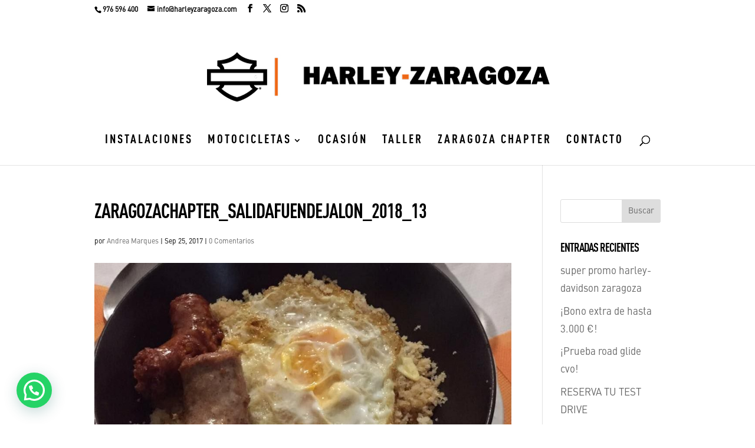

--- FILE ---
content_type: text/html; charset=UTF-8
request_url: https://harleyzaragoza.com/project/fuendejalon-2017/zaragozachapter_salidafuendejalon_2018_13/
body_size: 20795
content:
<!DOCTYPE html>
<html lang="es">
<head>
	<meta charset="UTF-8" />
<meta http-equiv="X-UA-Compatible" content="IE=edge">
	<link rel="pingback" href="https://harleyzaragoza.com/xmlrpc.php" />

	<script type="text/javascript">
		document.documentElement.className = 'js';
	</script>

	<link rel="preconnect" href="https://fonts.gstatic.com" crossorigin /><style id="et-divi-userfonts">@font-face { font-family: "DIN CONDBOLD"; font-display: swap;  src: url("https://harleyzaragoza.com/wp-content/uploads/et-fonts/DINPro-CondBold-1.otf") format("opentype"); }@font-face { font-family: "H-D Tipo3"; font-display: swap;  src: url("https://harleyzaragoza.com/wp-content/uploads/et-fonts/DINPro.otf") format("opentype"); }</style><meta name='robots' content='index, follow, max-image-preview:large, max-snippet:-1, max-video-preview:-1' />
<script type="text/javascript">
			let jqueryParams=[],jQuery=function(r){return jqueryParams=[...jqueryParams,r],jQuery},$=function(r){return jqueryParams=[...jqueryParams,r],$};window.jQuery=jQuery,window.$=jQuery;let customHeadScripts=!1;jQuery.fn=jQuery.prototype={},$.fn=jQuery.prototype={},jQuery.noConflict=function(r){if(window.jQuery)return jQuery=window.jQuery,$=window.jQuery,customHeadScripts=!0,jQuery.noConflict},jQuery.ready=function(r){jqueryParams=[...jqueryParams,r]},$.ready=function(r){jqueryParams=[...jqueryParams,r]},jQuery.load=function(r){jqueryParams=[...jqueryParams,r]},$.load=function(r){jqueryParams=[...jqueryParams,r]},jQuery.fn.ready=function(r){jqueryParams=[...jqueryParams,r]},$.fn.ready=function(r){jqueryParams=[...jqueryParams,r]};</script>
	<!-- This site is optimized with the Yoast SEO plugin v26.8 - https://yoast.com/product/yoast-seo-wordpress/ -->
	<title>zaragozachapter_salidaFuendejalon_2018_13 - Harley-Davidson - Zaragoza</title>
	<link rel="canonical" href="https://harleyzaragoza.com/project/fuendejalon-2017/zaragozachapter_salidafuendejalon_2018_13/" />
	<meta property="og:locale" content="es_ES" />
	<meta property="og:type" content="article" />
	<meta property="og:title" content="zaragozachapter_salidaFuendejalon_2018_13 - Harley-Davidson - Zaragoza" />
	<meta property="og:url" content="https://harleyzaragoza.com/project/fuendejalon-2017/zaragozachapter_salidafuendejalon_2018_13/" />
	<meta property="og:site_name" content="Harley-Davidson - Zaragoza" />
	<meta property="og:image" content="https://harleyzaragoza.com/project/fuendejalon-2017/zaragozachapter_salidafuendejalon_2018_13" />
	<meta property="og:image:width" content="960" />
	<meta property="og:image:height" content="896" />
	<meta property="og:image:type" content="image/jpeg" />
	<meta name="twitter:card" content="summary_large_image" />
	<script type="application/ld+json" class="yoast-schema-graph">{"@context":"https://schema.org","@graph":[{"@type":"WebPage","@id":"https://harleyzaragoza.com/project/fuendejalon-2017/zaragozachapter_salidafuendejalon_2018_13/","url":"https://harleyzaragoza.com/project/fuendejalon-2017/zaragozachapter_salidafuendejalon_2018_13/","name":"zaragozachapter_salidaFuendejalon_2018_13 - Harley-Davidson - Zaragoza","isPartOf":{"@id":"https://harleyzaragoza.com/#website"},"primaryImageOfPage":{"@id":"https://harleyzaragoza.com/project/fuendejalon-2017/zaragozachapter_salidafuendejalon_2018_13/#primaryimage"},"image":{"@id":"https://harleyzaragoza.com/project/fuendejalon-2017/zaragozachapter_salidafuendejalon_2018_13/#primaryimage"},"thumbnailUrl":"https://harleyzaragoza.com/wp-content/uploads/2017/09/zaragozachapter_salidaFuendejalon_2018_13.jpg","datePublished":"2017-09-25T11:12:37+00:00","breadcrumb":{"@id":"https://harleyzaragoza.com/project/fuendejalon-2017/zaragozachapter_salidafuendejalon_2018_13/#breadcrumb"},"inLanguage":"es","potentialAction":[{"@type":"ReadAction","target":["https://harleyzaragoza.com/project/fuendejalon-2017/zaragozachapter_salidafuendejalon_2018_13/"]}]},{"@type":"ImageObject","inLanguage":"es","@id":"https://harleyzaragoza.com/project/fuendejalon-2017/zaragozachapter_salidafuendejalon_2018_13/#primaryimage","url":"https://harleyzaragoza.com/wp-content/uploads/2017/09/zaragozachapter_salidaFuendejalon_2018_13.jpg","contentUrl":"https://harleyzaragoza.com/wp-content/uploads/2017/09/zaragozachapter_salidaFuendejalon_2018_13.jpg","width":960,"height":896},{"@type":"BreadcrumbList","@id":"https://harleyzaragoza.com/project/fuendejalon-2017/zaragozachapter_salidafuendejalon_2018_13/#breadcrumb","itemListElement":[{"@type":"ListItem","position":1,"name":"Portada","item":"https://harleyzaragoza.com/"},{"@type":"ListItem","position":2,"name":"Fuendejalón 2017","item":"https://harleyzaragoza.com/project/fuendejalon-2017/"},{"@type":"ListItem","position":3,"name":"zaragozachapter_salidaFuendejalon_2018_13"}]},{"@type":"WebSite","@id":"https://harleyzaragoza.com/#website","url":"https://harleyzaragoza.com/","name":"Harley-Davidson - Zaragoza","description":"Concesionario Oficial Harley-Davidson Zaragoza","potentialAction":[{"@type":"SearchAction","target":{"@type":"EntryPoint","urlTemplate":"https://harleyzaragoza.com/?s={search_term_string}"},"query-input":{"@type":"PropertyValueSpecification","valueRequired":true,"valueName":"search_term_string"}}],"inLanguage":"es"}]}</script>
	<!-- / Yoast SEO plugin. -->


<link rel="alternate" type="application/rss+xml" title="Harley-Davidson - Zaragoza &raquo; Feed" href="https://harleyzaragoza.com/feed/" />
<link rel="alternate" type="application/rss+xml" title="Harley-Davidson - Zaragoza &raquo; Feed de los comentarios" href="https://harleyzaragoza.com/comments/feed/" />
<link rel="alternate" type="application/rss+xml" title="Harley-Davidson - Zaragoza &raquo; Comentario zaragozachapter_salidaFuendejalon_2018_13 del feed" href="https://harleyzaragoza.com/project/fuendejalon-2017/zaragozachapter_salidafuendejalon_2018_13/feed/" />
<link rel="alternate" title="oEmbed (JSON)" type="application/json+oembed" href="https://harleyzaragoza.com/wp-json/oembed/1.0/embed?url=https%3A%2F%2Fharleyzaragoza.com%2Fproject%2Ffuendejalon-2017%2Fzaragozachapter_salidafuendejalon_2018_13%2F" />
<link rel="alternate" title="oEmbed (XML)" type="text/xml+oembed" href="https://harleyzaragoza.com/wp-json/oembed/1.0/embed?url=https%3A%2F%2Fharleyzaragoza.com%2Fproject%2Ffuendejalon-2017%2Fzaragozachapter_salidafuendejalon_2018_13%2F&#038;format=xml" />
<meta content="Divi v.4.27.4" name="generator"/><link rel='stylesheet' id='argpd-informbox-css' href='https://harleyzaragoza.com/wp-content/plugins/adapta-rgpd/assets/css/inform-box-hidden.css?ver=1.3.9.1769756785' type='text/css' media='all' />
<link rel='stylesheet' id='argpd-cookies-eu-banner-css' href='https://harleyzaragoza.com/wp-content/plugins/adapta-rgpd/assets/css/cookies-banner-classic.css?ver=1.3.9.1769756785' type='text/css' media='all' />
<link rel='stylesheet' id='sbi_styles-css' href='https://harleyzaragoza.com/wp-content/plugins/instagram-feed/css/sbi-styles.min.css?ver=6.10.0.1769756785' type='text/css' media='all' />
<link rel='stylesheet' id='wp-block-library-css' href='https://harleyzaragoza.com/wp-includes/css/dist/block-library/style.min.css?ver=a28f4b0705c714a43722c63e6a072084.1769756785' type='text/css' media='all' />
<style id='global-styles-inline-css' type='text/css'>
:root{--wp--preset--aspect-ratio--square: 1;--wp--preset--aspect-ratio--4-3: 4/3;--wp--preset--aspect-ratio--3-4: 3/4;--wp--preset--aspect-ratio--3-2: 3/2;--wp--preset--aspect-ratio--2-3: 2/3;--wp--preset--aspect-ratio--16-9: 16/9;--wp--preset--aspect-ratio--9-16: 9/16;--wp--preset--color--black: #000000;--wp--preset--color--cyan-bluish-gray: #abb8c3;--wp--preset--color--white: #ffffff;--wp--preset--color--pale-pink: #f78da7;--wp--preset--color--vivid-red: #cf2e2e;--wp--preset--color--luminous-vivid-orange: #ff6900;--wp--preset--color--luminous-vivid-amber: #fcb900;--wp--preset--color--light-green-cyan: #7bdcb5;--wp--preset--color--vivid-green-cyan: #00d084;--wp--preset--color--pale-cyan-blue: #8ed1fc;--wp--preset--color--vivid-cyan-blue: #0693e3;--wp--preset--color--vivid-purple: #9b51e0;--wp--preset--gradient--vivid-cyan-blue-to-vivid-purple: linear-gradient(135deg,rgb(6,147,227) 0%,rgb(155,81,224) 100%);--wp--preset--gradient--light-green-cyan-to-vivid-green-cyan: linear-gradient(135deg,rgb(122,220,180) 0%,rgb(0,208,130) 100%);--wp--preset--gradient--luminous-vivid-amber-to-luminous-vivid-orange: linear-gradient(135deg,rgb(252,185,0) 0%,rgb(255,105,0) 100%);--wp--preset--gradient--luminous-vivid-orange-to-vivid-red: linear-gradient(135deg,rgb(255,105,0) 0%,rgb(207,46,46) 100%);--wp--preset--gradient--very-light-gray-to-cyan-bluish-gray: linear-gradient(135deg,rgb(238,238,238) 0%,rgb(169,184,195) 100%);--wp--preset--gradient--cool-to-warm-spectrum: linear-gradient(135deg,rgb(74,234,220) 0%,rgb(151,120,209) 20%,rgb(207,42,186) 40%,rgb(238,44,130) 60%,rgb(251,105,98) 80%,rgb(254,248,76) 100%);--wp--preset--gradient--blush-light-purple: linear-gradient(135deg,rgb(255,206,236) 0%,rgb(152,150,240) 100%);--wp--preset--gradient--blush-bordeaux: linear-gradient(135deg,rgb(254,205,165) 0%,rgb(254,45,45) 50%,rgb(107,0,62) 100%);--wp--preset--gradient--luminous-dusk: linear-gradient(135deg,rgb(255,203,112) 0%,rgb(199,81,192) 50%,rgb(65,88,208) 100%);--wp--preset--gradient--pale-ocean: linear-gradient(135deg,rgb(255,245,203) 0%,rgb(182,227,212) 50%,rgb(51,167,181) 100%);--wp--preset--gradient--electric-grass: linear-gradient(135deg,rgb(202,248,128) 0%,rgb(113,206,126) 100%);--wp--preset--gradient--midnight: linear-gradient(135deg,rgb(2,3,129) 0%,rgb(40,116,252) 100%);--wp--preset--font-size--small: 13px;--wp--preset--font-size--medium: 20px;--wp--preset--font-size--large: 36px;--wp--preset--font-size--x-large: 42px;--wp--preset--spacing--20: 0.44rem;--wp--preset--spacing--30: 0.67rem;--wp--preset--spacing--40: 1rem;--wp--preset--spacing--50: 1.5rem;--wp--preset--spacing--60: 2.25rem;--wp--preset--spacing--70: 3.38rem;--wp--preset--spacing--80: 5.06rem;--wp--preset--shadow--natural: 6px 6px 9px rgba(0, 0, 0, 0.2);--wp--preset--shadow--deep: 12px 12px 50px rgba(0, 0, 0, 0.4);--wp--preset--shadow--sharp: 6px 6px 0px rgba(0, 0, 0, 0.2);--wp--preset--shadow--outlined: 6px 6px 0px -3px rgb(255, 255, 255), 6px 6px rgb(0, 0, 0);--wp--preset--shadow--crisp: 6px 6px 0px rgb(0, 0, 0);}:root { --wp--style--global--content-size: 823px;--wp--style--global--wide-size: 1080px; }:where(body) { margin: 0; }.wp-site-blocks > .alignleft { float: left; margin-right: 2em; }.wp-site-blocks > .alignright { float: right; margin-left: 2em; }.wp-site-blocks > .aligncenter { justify-content: center; margin-left: auto; margin-right: auto; }:where(.is-layout-flex){gap: 0.5em;}:where(.is-layout-grid){gap: 0.5em;}.is-layout-flow > .alignleft{float: left;margin-inline-start: 0;margin-inline-end: 2em;}.is-layout-flow > .alignright{float: right;margin-inline-start: 2em;margin-inline-end: 0;}.is-layout-flow > .aligncenter{margin-left: auto !important;margin-right: auto !important;}.is-layout-constrained > .alignleft{float: left;margin-inline-start: 0;margin-inline-end: 2em;}.is-layout-constrained > .alignright{float: right;margin-inline-start: 2em;margin-inline-end: 0;}.is-layout-constrained > .aligncenter{margin-left: auto !important;margin-right: auto !important;}.is-layout-constrained > :where(:not(.alignleft):not(.alignright):not(.alignfull)){max-width: var(--wp--style--global--content-size);margin-left: auto !important;margin-right: auto !important;}.is-layout-constrained > .alignwide{max-width: var(--wp--style--global--wide-size);}body .is-layout-flex{display: flex;}.is-layout-flex{flex-wrap: wrap;align-items: center;}.is-layout-flex > :is(*, div){margin: 0;}body .is-layout-grid{display: grid;}.is-layout-grid > :is(*, div){margin: 0;}body{padding-top: 0px;padding-right: 0px;padding-bottom: 0px;padding-left: 0px;}:root :where(.wp-element-button, .wp-block-button__link){background-color: #32373c;border-width: 0;color: #fff;font-family: inherit;font-size: inherit;font-style: inherit;font-weight: inherit;letter-spacing: inherit;line-height: inherit;padding-top: calc(0.667em + 2px);padding-right: calc(1.333em + 2px);padding-bottom: calc(0.667em + 2px);padding-left: calc(1.333em + 2px);text-decoration: none;text-transform: inherit;}.has-black-color{color: var(--wp--preset--color--black) !important;}.has-cyan-bluish-gray-color{color: var(--wp--preset--color--cyan-bluish-gray) !important;}.has-white-color{color: var(--wp--preset--color--white) !important;}.has-pale-pink-color{color: var(--wp--preset--color--pale-pink) !important;}.has-vivid-red-color{color: var(--wp--preset--color--vivid-red) !important;}.has-luminous-vivid-orange-color{color: var(--wp--preset--color--luminous-vivid-orange) !important;}.has-luminous-vivid-amber-color{color: var(--wp--preset--color--luminous-vivid-amber) !important;}.has-light-green-cyan-color{color: var(--wp--preset--color--light-green-cyan) !important;}.has-vivid-green-cyan-color{color: var(--wp--preset--color--vivid-green-cyan) !important;}.has-pale-cyan-blue-color{color: var(--wp--preset--color--pale-cyan-blue) !important;}.has-vivid-cyan-blue-color{color: var(--wp--preset--color--vivid-cyan-blue) !important;}.has-vivid-purple-color{color: var(--wp--preset--color--vivid-purple) !important;}.has-black-background-color{background-color: var(--wp--preset--color--black) !important;}.has-cyan-bluish-gray-background-color{background-color: var(--wp--preset--color--cyan-bluish-gray) !important;}.has-white-background-color{background-color: var(--wp--preset--color--white) !important;}.has-pale-pink-background-color{background-color: var(--wp--preset--color--pale-pink) !important;}.has-vivid-red-background-color{background-color: var(--wp--preset--color--vivid-red) !important;}.has-luminous-vivid-orange-background-color{background-color: var(--wp--preset--color--luminous-vivid-orange) !important;}.has-luminous-vivid-amber-background-color{background-color: var(--wp--preset--color--luminous-vivid-amber) !important;}.has-light-green-cyan-background-color{background-color: var(--wp--preset--color--light-green-cyan) !important;}.has-vivid-green-cyan-background-color{background-color: var(--wp--preset--color--vivid-green-cyan) !important;}.has-pale-cyan-blue-background-color{background-color: var(--wp--preset--color--pale-cyan-blue) !important;}.has-vivid-cyan-blue-background-color{background-color: var(--wp--preset--color--vivid-cyan-blue) !important;}.has-vivid-purple-background-color{background-color: var(--wp--preset--color--vivid-purple) !important;}.has-black-border-color{border-color: var(--wp--preset--color--black) !important;}.has-cyan-bluish-gray-border-color{border-color: var(--wp--preset--color--cyan-bluish-gray) !important;}.has-white-border-color{border-color: var(--wp--preset--color--white) !important;}.has-pale-pink-border-color{border-color: var(--wp--preset--color--pale-pink) !important;}.has-vivid-red-border-color{border-color: var(--wp--preset--color--vivid-red) !important;}.has-luminous-vivid-orange-border-color{border-color: var(--wp--preset--color--luminous-vivid-orange) !important;}.has-luminous-vivid-amber-border-color{border-color: var(--wp--preset--color--luminous-vivid-amber) !important;}.has-light-green-cyan-border-color{border-color: var(--wp--preset--color--light-green-cyan) !important;}.has-vivid-green-cyan-border-color{border-color: var(--wp--preset--color--vivid-green-cyan) !important;}.has-pale-cyan-blue-border-color{border-color: var(--wp--preset--color--pale-cyan-blue) !important;}.has-vivid-cyan-blue-border-color{border-color: var(--wp--preset--color--vivid-cyan-blue) !important;}.has-vivid-purple-border-color{border-color: var(--wp--preset--color--vivid-purple) !important;}.has-vivid-cyan-blue-to-vivid-purple-gradient-background{background: var(--wp--preset--gradient--vivid-cyan-blue-to-vivid-purple) !important;}.has-light-green-cyan-to-vivid-green-cyan-gradient-background{background: var(--wp--preset--gradient--light-green-cyan-to-vivid-green-cyan) !important;}.has-luminous-vivid-amber-to-luminous-vivid-orange-gradient-background{background: var(--wp--preset--gradient--luminous-vivid-amber-to-luminous-vivid-orange) !important;}.has-luminous-vivid-orange-to-vivid-red-gradient-background{background: var(--wp--preset--gradient--luminous-vivid-orange-to-vivid-red) !important;}.has-very-light-gray-to-cyan-bluish-gray-gradient-background{background: var(--wp--preset--gradient--very-light-gray-to-cyan-bluish-gray) !important;}.has-cool-to-warm-spectrum-gradient-background{background: var(--wp--preset--gradient--cool-to-warm-spectrum) !important;}.has-blush-light-purple-gradient-background{background: var(--wp--preset--gradient--blush-light-purple) !important;}.has-blush-bordeaux-gradient-background{background: var(--wp--preset--gradient--blush-bordeaux) !important;}.has-luminous-dusk-gradient-background{background: var(--wp--preset--gradient--luminous-dusk) !important;}.has-pale-ocean-gradient-background{background: var(--wp--preset--gradient--pale-ocean) !important;}.has-electric-grass-gradient-background{background: var(--wp--preset--gradient--electric-grass) !important;}.has-midnight-gradient-background{background: var(--wp--preset--gradient--midnight) !important;}.has-small-font-size{font-size: var(--wp--preset--font-size--small) !important;}.has-medium-font-size{font-size: var(--wp--preset--font-size--medium) !important;}.has-large-font-size{font-size: var(--wp--preset--font-size--large) !important;}.has-x-large-font-size{font-size: var(--wp--preset--font-size--x-large) !important;}
/*# sourceURL=global-styles-inline-css */
</style>

<link rel='stylesheet' id='wp-components-css' href='https://harleyzaragoza.com/wp-includes/css/dist/components/style.min.css?ver=a28f4b0705c714a43722c63e6a072084.1769756785' type='text/css' media='all' />
<link rel='stylesheet' id='wp-preferences-css' href='https://harleyzaragoza.com/wp-includes/css/dist/preferences/style.min.css?ver=a28f4b0705c714a43722c63e6a072084.1769756785' type='text/css' media='all' />
<link rel='stylesheet' id='wp-block-editor-css' href='https://harleyzaragoza.com/wp-includes/css/dist/block-editor/style.min.css?ver=a28f4b0705c714a43722c63e6a072084.1769756785' type='text/css' media='all' />
<link rel='stylesheet' id='popup-maker-block-library-style-css' href='https://harleyzaragoza.com/wp-content/plugins/popup-maker/dist/packages/block-library-style.css?ver=dbea705cfafe089d65f1.1769756785' type='text/css' media='all' />
<link rel='stylesheet' id='contact-form-7-css' href='https://harleyzaragoza.com/wp-content/plugins/contact-form-7/includes/css/styles.css?ver=6.1.4.1769756785' type='text/css' media='all' />
<style id='contact-form-7-inline-css' type='text/css'>
.wpcf7 .wpcf7-recaptcha iframe {margin-bottom: 0;}.wpcf7 .wpcf7-recaptcha[data-align="center"] > div {margin: 0 auto;}.wpcf7 .wpcf7-recaptcha[data-align="right"] > div {margin: 0 0 0 auto;}
/*# sourceURL=contact-form-7-inline-css */
</style>
<link rel='stylesheet' id='theme.css-css' href='https://harleyzaragoza.com/wp-content/plugins/popup-builder/public/css/theme.css?ver=4.4.3.1769756785' type='text/css' media='all' />
<link rel='stylesheet' id='woof-css' href='https://harleyzaragoza.com/wp-content/plugins/woocommerce-products-filter/css/front.css?ver=2.2.9.4.1769756785' type='text/css' media='all' />
<style id='woof-inline-css' type='text/css'>

.woof_products_top_panel li span, .woof_products_top_panel2 li span{background: url(https://harleyzaragoza.com/wp-content/plugins/woocommerce-products-filter/img/delete.png);background-size: 14px 14px;background-repeat: no-repeat;background-position: right;}
.woof_edit_view{
                    display: none;
                }
.woof_price3_search_container{
width:100%!important;
}

/*# sourceURL=woof-inline-css */
</style>
<link rel='stylesheet' id='chosen-drop-down-css' href='https://harleyzaragoza.com/wp-content/plugins/woocommerce-products-filter/js/chosen/chosen.min.css?ver=2.2.9.4.1769756785' type='text/css' media='all' />
<link rel='stylesheet' id='plainoverlay-css' href='https://harleyzaragoza.com/wp-content/plugins/woocommerce-products-filter/css/plainoverlay.css?ver=2.2.9.4.1769756785' type='text/css' media='all' />
<link rel='stylesheet' id='icheck-jquery-color-css' href='https://harleyzaragoza.com/wp-content/plugins/woocommerce-products-filter/js/icheck/skins/flat/orange.css?ver=2.2.9.4.1769756785' type='text/css' media='all' />
<link rel='stylesheet' id='woocommerce-layout-css' href='https://harleyzaragoza.com/wp-content/plugins/woocommerce/assets/css/woocommerce-layout.css?ver=10.4.3.1769756785' type='text/css' media='all' />
<link rel='stylesheet' id='woocommerce-smallscreen-css' href='https://harleyzaragoza.com/wp-content/plugins/woocommerce/assets/css/woocommerce-smallscreen.css?ver=10.4.3.1769756785' type='text/css' media='only screen and (max-width: 768px)' />
<link rel='stylesheet' id='woocommerce-general-css' href='https://harleyzaragoza.com/wp-content/plugins/woocommerce/assets/css/woocommerce.css?ver=10.4.3.1769756785' type='text/css' media='all' />
<style id='woocommerce-inline-inline-css' type='text/css'>
.woocommerce form .form-row .required { visibility: visible; }
/*# sourceURL=woocommerce-inline-inline-css */
</style>
<link rel='stylesheet' id='wpcf7-redirect-script-frontend-css' href='https://harleyzaragoza.com/wp-content/plugins/wpcf7-redirect/build/assets/frontend-script.css?ver=2c532d7e2be36f6af233.1769756785' type='text/css' media='all' />
<link rel='stylesheet' id='divi-style-pum-css' href='https://harleyzaragoza.com/wp-content/themes/Divi/style-static.min.css?ver=4.27.4.1769756785' type='text/css' media='all' />
<style id='joinchat-head-inline-css' type='text/css'>
.joinchat{--ch:142;--cs:70%;--cl:49%;--bw:1}:root{--joinchat-ico:url("data:image/svg+xml;charset=utf-8,%3Csvg xmlns='http://www.w3.org/2000/svg' viewBox='0 0 24 24'%3E%3Cpath fill='%23fff' d='M3.516 3.516c4.686-4.686 12.284-4.686 16.97 0s4.686 12.283 0 16.97a12 12 0 0 1-13.754 2.299l-5.814.735a.392.392 0 0 1-.438-.44l.748-5.788A12 12 0 0 1 3.517 3.517zm3.61 17.043.3.158a9.85 9.85 0 0 0 11.534-1.758c3.843-3.843 3.843-10.074 0-13.918s-10.075-3.843-13.918 0a9.85 9.85 0 0 0-1.747 11.554l.16.303-.51 3.942a.196.196 0 0 0 .219.22zm6.534-7.003-.933 1.164a9.84 9.84 0 0 1-3.497-3.495l1.166-.933a.79.79 0 0 0 .23-.94L9.561 6.96a.79.79 0 0 0-.924-.445l-2.023.524a.797.797 0 0 0-.588.88 11.754 11.754 0 0 0 10.005 10.005.797.797 0 0 0 .88-.587l.525-2.023a.79.79 0 0 0-.445-.923L14.6 13.327a.79.79 0 0 0-.94.23z'/%3E%3C/svg%3E")}.joinchat{--sep:20px;--bottom:var(--sep);--s:60px;--h:calc(var(--s)/2);display:block;transform:scale3d(1,1,1);position:fixed;z-index:9000;right:var(--sep);bottom:var(--bottom)}.joinchat *{box-sizing:border-box}.joinchat__qr,.joinchat__chatbox{display:none}.joinchat__tooltip{opacity:0}.joinchat__button{position:absolute;z-index:2;bottom:8px;right:8px;height:var(--s);width:var(--s);background:#25d366 var(--joinchat-ico,none)center / 60% no-repeat;color:inherit;border-radius:50%;box-shadow:1px 6px 24px 0 rgba(7,94,84,0.24)}.joinchat--left{right:auto;left:var(--sep)}.joinchat--left .joinchat__button{right:auto;left:8px}.joinchat__button__ico{position:absolute;inset:0;display:flex;border-radius:50%;overflow:hidden;color:hsl(0deg 0% clamp(0%,var(--bw)*1000%,100%) / clamp(70%,var(--bw)*1000%,100%)) !important}.joinchat__button__ico svg{width:var(--ico-size,100%);height:var(--ico-size,100%);margin:calc((100% - var(--ico-size,100%))/2)}.joinchat__button:has(.joinchat__button__ico){background:hsl(var(--ch)var(--cs)var(--cl));box-shadow:1px 6px 24px 0 hsl(var(--ch)var(--cs)calc(var(--cl) - 10%) / 24%)}.joinchat__button:has(.joinchat__button__ico):hover,.joinchat__button:has(.joinchat__button__ico):active{background:hsl(var(--ch)var(--cs)calc(var(--cl) + 20%))}.joinchat__button__image{position:absolute;inset:1px;border-radius:50%;overflow:hidden;opacity:0}.joinchat__button__image img,.joinchat__button__image video{display:block;width:100%;height:100%;object-fit:cover;object-position:center}.joinchat--img .joinchat__button__image{opacity:1;animation:none}@media(orientation:portrait)and(width>=481px),(orientation:landscape)and(height>=481px){.joinchat--mobile{display:none !important}}@media(width <=480px),(orientation:landscape)and(height <=480px){.joinchat{--sep:6px}}
/*# sourceURL=joinchat-head-inline-css */
</style>
<script type="text/javascript" src="https://harleyzaragoza.com/wp-includes/js/jquery/jquery.min.js?ver=3.7.1.1769756785" id="jquery-core-js"></script>
<script type="text/javascript" src="https://harleyzaragoza.com/wp-includes/js/jquery/jquery-migrate.min.js?ver=3.4.1.1769756785" id="jquery-migrate-js"></script>
<script type="text/javascript" id="jquery-js-after">
/* <![CDATA[ */
jqueryParams.length&&$.each(jqueryParams,function(e,r){if("function"==typeof r){var n=String(r);n.replace("$","jQuery");var a=new Function("return "+n)();$(document).ready(a)}});
//# sourceURL=jquery-js-after
/* ]]> */
</script>
<script type="text/javascript" src="https://harleyzaragoza.com/wp-content/plugins/adapta-rgpd/assets/js/cookies-eu-banner.js?ver=1.3.9.1769756785" id="argpd-cookies-eu-banner-js"></script>
<script type="text/javascript" id="Popup.js-js-before">
/* <![CDATA[ */
var sgpbPublicUrl = "https:\/\/harleyzaragoza.com\/wp-content\/plugins\/popup-builder\/public\/";
var SGPB_JS_LOCALIZATION = {"imageSupportAlertMessage":"Solamente es compatible con archivos de imagen","pdfSupportAlertMessage":"Solamente se admiten archivos pdf","areYouSure":"\u00bfEst\u00e1s seguro?","addButtonSpinner":"L","audioSupportAlertMessage":"Solamente es compatible con archivos de audio (por ejemplo: mp3, wav, m4a, ogg)","publishPopupBeforeElementor":"\u00a1Publica el mensaje emergente antes de empezar a usar \u00abElementor\u00bb con \u00e9l!","publishPopupBeforeDivi":"\u00a1Publica el mensaje emergente antes de empezar a usar \u00abDivi Builder\u00bb con \u00e9l!","closeButtonAltText":"Cerrar"};
//# sourceURL=Popup.js-js-before
/* ]]> */
</script>
<script type="text/javascript" src="https://harleyzaragoza.com/wp-content/plugins/popup-builder/public/js/Popup.js?ver=4.4.3.1769756785" id="Popup.js-js"></script>
<script type="text/javascript" src="https://harleyzaragoza.com/wp-content/plugins/popup-builder/public/js/PopupConfig.js?ver=4.4.3.1769756785" id="PopupConfig.js-js"></script>
<script type="text/javascript" id="PopupBuilder.js-js-before">
/* <![CDATA[ */
var SGPB_POPUP_PARAMS = {"popupTypeAgeRestriction":"ageRestriction","defaultThemeImages":{"1":"https:\/\/harleyzaragoza.com\/wp-content\/plugins\/popup-builder\/public\/img\/theme_1\/close.png","2":"https:\/\/harleyzaragoza.com\/wp-content\/plugins\/popup-builder\/public\/img\/theme_2\/close.png","3":"https:\/\/harleyzaragoza.com\/wp-content\/plugins\/popup-builder\/public\/img\/theme_3\/close.png","5":"https:\/\/harleyzaragoza.com\/wp-content\/plugins\/popup-builder\/public\/img\/theme_5\/close.png","6":"https:\/\/harleyzaragoza.com\/wp-content\/plugins\/popup-builder\/public\/img\/theme_6\/close.png"},"homePageUrl":"https:\/\/harleyzaragoza.com\/","isPreview":false,"convertedIdsReverse":[],"dontShowPopupExpireTime":365,"conditionalJsClasses":[],"disableAnalyticsGeneral":false};
var SGPB_JS_PACKAGES = {"packages":{"current":1,"free":1,"silver":2,"gold":3,"platinum":4},"extensions":{"geo-targeting":false,"advanced-closing":false}};
var SGPB_JS_PARAMS = {"ajaxUrl":"https:\/\/harleyzaragoza.com\/wp-admin\/admin-ajax.php","nonce":"2479aac109"};
//# sourceURL=PopupBuilder.js-js-before
/* ]]> */
</script>
<script type="text/javascript" src="https://harleyzaragoza.com/wp-content/plugins/popup-builder/public/js/PopupBuilder.js?ver=4.4.3.1769756785" id="PopupBuilder.js-js"></script>
<script type="text/javascript" src="https://harleyzaragoza.com/wp-content/plugins/woocommerce/assets/js/jquery-blockui/jquery.blockUI.min.js?ver=2.7.0-wc.10.4.3.1769756785" id="wc-jquery-blockui-js" defer="defer" data-wp-strategy="defer"></script>
<script type="text/javascript" id="wc-add-to-cart-js-extra">
/* <![CDATA[ */
var wc_add_to_cart_params = {"ajax_url":"/wp-admin/admin-ajax.php","wc_ajax_url":"/?wc-ajax=%%endpoint%%","i18n_view_cart":"Ver carrito","cart_url":"https://harleyzaragoza.com/carro/","is_cart":"","cart_redirect_after_add":"no"};
//# sourceURL=wc-add-to-cart-js-extra
/* ]]> */
</script>
<script type="text/javascript" src="https://harleyzaragoza.com/wp-content/plugins/woocommerce/assets/js/frontend/add-to-cart.min.js?ver=10.4.3.1769756785" id="wc-add-to-cart-js" defer="defer" data-wp-strategy="defer"></script>
<script type="text/javascript" src="https://harleyzaragoza.com/wp-content/plugins/woocommerce/assets/js/js-cookie/js.cookie.min.js?ver=2.1.4-wc.10.4.3.1769756785" id="wc-js-cookie-js" defer="defer" data-wp-strategy="defer"></script>
<script type="text/javascript" id="woocommerce-js-extra">
/* <![CDATA[ */
var woocommerce_params = {"ajax_url":"/wp-admin/admin-ajax.php","wc_ajax_url":"/?wc-ajax=%%endpoint%%","i18n_password_show":"Mostrar contrase\u00f1a","i18n_password_hide":"Ocultar contrase\u00f1a"};
//# sourceURL=woocommerce-js-extra
/* ]]> */
</script>
<script type="text/javascript" src="https://harleyzaragoza.com/wp-content/plugins/woocommerce/assets/js/frontend/woocommerce.min.js?ver=10.4.3.1769756785" id="woocommerce-js" defer="defer" data-wp-strategy="defer"></script>
<link rel="https://api.w.org/" href="https://harleyzaragoza.com/wp-json/" /><link rel="alternate" title="JSON" type="application/json" href="https://harleyzaragoza.com/wp-json/wp/v2/media/4530" /><link rel="EditURI" type="application/rsd+xml" title="RSD" href="https://harleyzaragoza.com/xmlrpc.php?rsd" />
<style>
		#woocommerce-catalog_custom_button {
			background: ##DDDDDD;
			color: ##000000;
			padding: px;
			width: px;
			height: px;
			line-height: px;
			border-radius:px;
			font-size: px;
			border:  px;  solid   #
		}
		#woocommerce-catalog_custom_button:hover {
			background: ##EEEEEE;
			color: ##000000;
		}
		</style>
		<meta name="viewport" content="width=device-width, initial-scale=1.0, maximum-scale=1.0, user-scalable=0" />	<noscript><style>.woocommerce-product-gallery{ opacity: 1 !important; }</style></noscript>
	<style type="text/css" id="custom-background-css">
body.custom-background { background-color: #ffffff; }
</style>
	<script type="text/javascript" src="https://tag.oniad.com/68d694f4-e5d9-11ee-9fe0-a9b1ba357f7f/" async defer></script><link rel="icon" href="https://harleyzaragoza.com/wp-content/uploads/2020/02/cropped-nuevo_favicon_hdzgz_-1-32x32.png" sizes="32x32" />
<link rel="icon" href="https://harleyzaragoza.com/wp-content/uploads/2020/02/cropped-nuevo_favicon_hdzgz_-1-192x192.png" sizes="192x192" />
<link rel="apple-touch-icon" href="https://harleyzaragoza.com/wp-content/uploads/2020/02/cropped-nuevo_favicon_hdzgz_-1-180x180.png" />
<meta name="msapplication-TileImage" content="https://harleyzaragoza.com/wp-content/uploads/2020/02/cropped-nuevo_favicon_hdzgz_-1-270x270.png" />
<link rel="stylesheet" id="et-divi-customizer-global-cached-inline-styles" href="https://harleyzaragoza.com/wp-content/et-cache/global/et-divi-customizer-global.min.css?ver=1768566971" /><link rel='stylesheet' id='wc-blocks-style-css' href='https://harleyzaragoza.com/wp-content/plugins/woocommerce/assets/client/blocks/wc-blocks.css?ver=wc-10.4.3.1769756785' type='text/css' media='all' />
<link rel='stylesheet' id='woof_tooltip-css-css' href='https://harleyzaragoza.com/wp-content/plugins/woocommerce-products-filter/js/tooltip/css/tooltipster.bundle.min.css?ver=2.2.9.4.1769756785' type='text/css' media='all' />
<link rel='stylesheet' id='woof_tooltip-css-noir-css' href='https://harleyzaragoza.com/wp-content/plugins/woocommerce-products-filter/js/tooltip/css/plugins/tooltipster/sideTip/themes/tooltipster-sideTip-noir.min.css?ver=2.2.9.4.1769756785' type='text/css' media='all' />
<link rel='stylesheet' id='joinchat-css' href='https://harleyzaragoza.com/wp-content/plugins/creame-whatsapp-me/public/css/joinchat-btn.min.css?ver=6.0.8.1769756785' type='text/css' media='all' />
<style id='joinchat-inline-css' type='text/css'>
.joinchat{--ch:142;--cs:70%;--cl:49%;--bw:1}
/*# sourceURL=joinchat-inline-css */
</style>
</head>
<body data-rsssl=1 class="attachment wp-singular attachment-template-default single single-attachment postid-4530 attachmentid-4530 attachment-jpeg custom-background wp-theme-Divi theme-Divi woocommerce-no-js et_pb_button_helper_class et_fullwidth_nav et_fixed_nav et_show_nav et_secondary_nav_enabled et_secondary_nav_two_panels et_primary_nav_dropdown_animation_fade et_secondary_nav_dropdown_animation_fade et_header_style_centered et_pb_footer_columns3 et_pb_gutter osx et_pb_gutters3 et_right_sidebar et_divi_theme et-db">
	<div id="page-container">

					<div id="top-header">
			<div class="container clearfix">

			
				<div id="et-info">
									<span id="et-info-phone">976 596 400 </span>
				
									<a href="mailto:info@harleyzaragoza.com"><span id="et-info-email">info@harleyzaragoza.com</span></a>
				
				<ul class="et-social-icons">

	<li class="et-social-icon et-social-facebook">
		<a href="https://www.facebook.com/harleyzaragoza" class="icon">
			<span>Facebook</span>
		</a>
	</li>
	<li class="et-social-icon et-social-twitter">
		<a href="https://twitter.com/harleyzaragoza" class="icon">
			<span>X</span>
		</a>
	</li>
	<li class="et-social-icon et-social-instagram">
		<a href="https://www.instagram.com/harley_zaragoza/" class="icon">
			<span>Instagram</span>
		</a>
	</li>
	<li class="et-social-icon et-social-rss">
		<a href="https://www.harley-davidson.com/es/es/index.html" class="icon">
			<span>RSS</span>
		</a>
	</li>

</ul>				</div>

			
				<div id="et-secondary-menu">
				<div class="et_duplicate_social_icons">
								<ul class="et-social-icons">

	<li class="et-social-icon et-social-facebook">
		<a href="https://www.facebook.com/harleyzaragoza" class="icon">
			<span>Facebook</span>
		</a>
	</li>
	<li class="et-social-icon et-social-twitter">
		<a href="https://twitter.com/harleyzaragoza" class="icon">
			<span>X</span>
		</a>
	</li>
	<li class="et-social-icon et-social-instagram">
		<a href="https://www.instagram.com/harley_zaragoza/" class="icon">
			<span>Instagram</span>
		</a>
	</li>
	<li class="et-social-icon et-social-rss">
		<a href="https://www.harley-davidson.com/es/es/index.html" class="icon">
			<span>RSS</span>
		</a>
	</li>

</ul>
							</div><a href="https://harleyzaragoza.com/carro/" class="et-cart-info">
				<span>0 elementos</span>
			</a>				</div>

			</div>
		</div>
		
	
			<header id="main-header" data-height-onload="195">
			<div class="container clearfix et_menu_container">
							<div class="logo_container">
					<span class="logo_helper"></span>
					<a href="https://harleyzaragoza.com/">
						<img src="https://harleyzaragoza.com/wp-content/uploads/2023/01/Concesionario-Harley-Davidson-Zaragoza.jpg" width="600" height="91" alt="Harley-Davidson - Zaragoza" id="logo" data-height-percentage="70" />
					</a>
				</div>
							<div id="et-top-navigation" data-height="195" data-fixed-height="40">
											<nav id="top-menu-nav">
						<ul id="top-menu" class="nav"><li id="menu-item-95" class="menu-item menu-item-type-post_type menu-item-object-page menu-item-95"><a href="https://harleyzaragoza.com/instalaciones/">Instalaciones</a></li>
<li id="menu-item-2255" class="menu-item menu-item-type-custom menu-item-object-custom menu-item-has-children menu-item-2255"><a>MOTOCICLETAS</a>
<ul class="sub-menu">
	<li id="menu-item-8559" class="menu-item menu-item-type-custom menu-item-object-custom menu-item-8559"><a href="https://www.harley-davidson.com/es/es/motorcycles/index.html">NUEVA GAMA</a></li>
	<li id="menu-item-2257" class="menu-item menu-item-type-post_type menu-item-object-page menu-item-2257"><a href="https://harleyzaragoza.com/motocicletas/prueba-harley/">Prueba tu Harley</a></li>
</ul>
</li>
<li id="menu-item-3729" class="menu-item menu-item-type-post_type menu-item-object-page menu-item-3729"><a href="https://harleyzaragoza.com/stock-ocasion/">OCASIÓN</a></li>
<li id="menu-item-133" class="menu-item menu-item-type-post_type menu-item-object-page menu-item-133"><a href="https://harleyzaragoza.com/taller/">TALLER</a></li>
<li id="menu-item-3819" class="menu-item menu-item-type-post_type menu-item-object-page menu-item-3819"><a href="https://harleyzaragoza.com/zaragoza-chapter/">Zaragoza Chapter</a></li>
<li id="menu-item-55" class="menu-item menu-item-type-post_type menu-item-object-page menu-item-55"><a href="https://harleyzaragoza.com/contacto/">CONTACTO</a></li>
</ul>						</nav>
					
					
					
											<div id="et_top_search">
							<span id="et_search_icon"></span>
						</div>
					
					<div id="et_mobile_nav_menu">
				<div class="mobile_nav closed">
					<span class="select_page">Seleccionar página</span>
					<span class="mobile_menu_bar mobile_menu_bar_toggle"></span>
				</div>
			</div>				</div> <!-- #et-top-navigation -->
			</div> <!-- .container -->
						<div class="et_search_outer">
				<div class="container et_search_form_container">
					<form role="search" method="get" class="et-search-form" action="https://harleyzaragoza.com/">
					<input type="search" class="et-search-field" placeholder="Búsqueda &hellip;" value="" name="s" title="Buscar:" />					</form>
					<span class="et_close_search_field"></span>
				</div>
			</div>
					</header> <!-- #main-header -->
			<div id="et-main-area">
	
<div id="main-content">
		<div class="container">
		<div id="content-area" class="clearfix">
			<div id="left-area">
											<article id="post-4530" class="et_pb_post post-4530 attachment type-attachment status-inherit hentry">
											<div class="et_post_meta_wrapper">
							<h1 class="entry-title">zaragozachapter_salidaFuendejalon_2018_13</h1>

						<p class="post-meta"> por <span class="author vcard"><a href="https://harleyzaragoza.com/author/amarques/" title="Mensajes de Andrea Marques" rel="author">Andrea Marques</a></span> | <span class="published">Sep 25, 2017</span> | <span class="comments-number"><a href="https://harleyzaragoza.com/project/fuendejalon-2017/zaragozachapter_salidafuendejalon_2018_13/#respond">0 Comentarios</a></span></p><img src="https://harleyzaragoza.com/wp-content/uploads/et_temp/zaragozachapter_salidaFuendejalon_2018_13-85455_960x675.jpg" alt="" class="" width="1080" height="675" />
												</div>
				
					<div class="entry-content">
					<p class="attachment"><a href='https://harleyzaragoza.com/wp-content/uploads/2017/09/zaragozachapter_salidaFuendejalon_2018_13.jpg'><img loading="lazy" decoding="async" width="300" height="280" src="https://harleyzaragoza.com/wp-content/uploads/2017/09/zaragozachapter_salidaFuendejalon_2018_13-300x280.jpg" class="attachment-medium size-medium" alt="" srcset="https://harleyzaragoza.com/wp-content/uploads/2017/09/zaragozachapter_salidaFuendejalon_2018_13-300x280.jpg 300w, https://harleyzaragoza.com/wp-content/uploads/2017/09/zaragozachapter_salidaFuendejalon_2018_13-510x476.jpg 510w, https://harleyzaragoza.com/wp-content/uploads/2017/09/zaragozachapter_salidaFuendejalon_2018_13-768x717.jpg 768w, https://harleyzaragoza.com/wp-content/uploads/2017/09/zaragozachapter_salidaFuendejalon_2018_13.jpg 960w" sizes="(max-width: 300px) 100vw, 300px" /></a></p>
					</div>
					<div class="et_post_meta_wrapper">
					

<section id="comment-wrap">
		   <div id="comment-section" class="nocomments">
		  
		  	   </div>
					<div id="respond" class="comment-respond">
		<h3 id="reply-title" class="comment-reply-title"><span>Enviar comentario</span> <small><a rel="nofollow" id="cancel-comment-reply-link" href="/project/fuendejalon-2017/zaragozachapter_salidafuendejalon_2018_13/#respond" style="display:none;">Cancelar la respuesta</a></small></h3><p class="must-log-in">Lo siento, debes estar <a href="https://harleyzaragoza.com/wp-login.php?redirect_to=https%3A%2F%2Fharleyzaragoza.com%2Fproject%2Ffuendejalon-2017%2Fzaragozachapter_salidafuendejalon_2018_13%2F">conectado</a> para publicar un comentario.</p>	</div><!-- #respond -->
		</section>					</div>
				</article>

						</div>

				<div id="sidebar">
		<div id="search-2" class="et_pb_widget widget_search"><form role="search" method="get" id="searchform" class="searchform" action="https://harleyzaragoza.com/">
				<div>
					<label class="screen-reader-text" for="s">Buscar:</label>
					<input type="text" value="" name="s" id="s" />
					<input type="submit" id="searchsubmit" value="Buscar" />
				</div>
			</form></div>
		<div id="recent-posts-2" class="et_pb_widget widget_recent_entries">
		<h4 class="widgettitle">Entradas recientes</h4>
		<ul>
											<li>
					<a href="https://harleyzaragoza.com/super-promo-harley-davidson-zaragoza/">super promo harley-davidson zaragoza</a>
									</li>
											<li>
					<a href="https://harleyzaragoza.com/bono-extra/">¡Bono extra de hasta 3.000 €!</a>
									</li>
											<li>
					<a href="https://harleyzaragoza.com/prueba-road-glide-cvo/">¡Prueba road glide cvo!</a>
									</li>
											<li>
					<a href="https://harleyzaragoza.com/reserva-tu-test-drive/">RESERVA TU TEST DRIVE</a>
									</li>
											<li>
					<a href="https://harleyzaragoza.com/ventajas-affordability/">VENTAJAS EN MODELOS SELECCIONADOS</a>
									</li>
					</ul>

		</div><div id="recent-comments-2" class="et_pb_widget widget_recent_comments"><h4 class="widgettitle">Comentarios recientes</h4><ul id="recentcomments"></ul></div><div id="archives-2" class="et_pb_widget widget_archive"><h4 class="widgettitle">Archivos</h4>
			<ul>
					<li><a href='https://harleyzaragoza.com/2025/12/'>diciembre 2025</a></li>
	<li><a href='https://harleyzaragoza.com/2025/10/'>octubre 2025</a></li>
	<li><a href='https://harleyzaragoza.com/2024/05/'>mayo 2024</a></li>
	<li><a href='https://harleyzaragoza.com/2024/03/'>marzo 2024</a></li>
	<li><a href='https://harleyzaragoza.com/2024/01/'>enero 2024</a></li>
	<li><a href='https://harleyzaragoza.com/2023/10/'>octubre 2023</a></li>
	<li><a href='https://harleyzaragoza.com/2023/09/'>septiembre 2023</a></li>
	<li><a href='https://harleyzaragoza.com/2023/08/'>agosto 2023</a></li>
	<li><a href='https://harleyzaragoza.com/2023/04/'>abril 2023</a></li>
	<li><a href='https://harleyzaragoza.com/2023/03/'>marzo 2023</a></li>
	<li><a href='https://harleyzaragoza.com/2023/02/'>febrero 2023</a></li>
	<li><a href='https://harleyzaragoza.com/2023/01/'>enero 2023</a></li>
	<li><a href='https://harleyzaragoza.com/2022/01/'>enero 2022</a></li>
	<li><a href='https://harleyzaragoza.com/2020/11/'>noviembre 2020</a></li>
	<li><a href='https://harleyzaragoza.com/2020/04/'>abril 2020</a></li>
	<li><a href='https://harleyzaragoza.com/2019/03/'>marzo 2019</a></li>
	<li><a href='https://harleyzaragoza.com/2019/01/'>enero 2019</a></li>
	<li><a href='https://harleyzaragoza.com/2018/08/'>agosto 2018</a></li>
	<li><a href='https://harleyzaragoza.com/2018/06/'>junio 2018</a></li>
	<li><a href='https://harleyzaragoza.com/2018/05/'>mayo 2018</a></li>
			</ul>

			</div><div id="categories-2" class="et_pb_widget widget_categories"><h4 class="widgettitle">Categorías</h4>
			<ul>
					<li class="cat-item cat-item-13"><a href="https://harleyzaragoza.com/category/noticias/">Noticias</a>
</li>
	<li class="cat-item cat-item-195"><a href="https://harleyzaragoza.com/category/salidas-zaragoza-chapter/">Salidas Zaragoza Chapter</a>
</li>
	<li class="cat-item cat-item-1"><a href="https://harleyzaragoza.com/category/sin-categoria/">Sin categoría</a>
</li>
			</ul>

			</div><div id="meta-2" class="et_pb_widget widget_meta"><h4 class="widgettitle">Meta</h4>
		<ul>
						<li><a rel="nofollow" href="https://harleyzaragoza.com/wp-login.php">Acceder</a></li>
			<li><a href="https://harleyzaragoza.com/feed/">Feed de entradas</a></li>
			<li><a href="https://harleyzaragoza.com/comments/feed/">Feed de comentarios</a></li>

			<li><a href="https://es.wordpress.org/">WordPress.org</a></li>
		</ul>

		</div>	</div>
		</div>
	</div>
	</div>


			<footer id="main-footer">
				

		
				<div id="footer-bottom">
					<div class="container clearfix">
				<ul class="et-social-icons">

	<li class="et-social-icon et-social-facebook">
		<a href="https://www.facebook.com/harleyzaragoza" class="icon">
			<span>Facebook</span>
		</a>
	</li>
	<li class="et-social-icon et-social-twitter">
		<a href="https://twitter.com/harleyzaragoza" class="icon">
			<span>X</span>
		</a>
	</li>
	<li class="et-social-icon et-social-instagram">
		<a href="https://www.instagram.com/harley_zaragoza/" class="icon">
			<span>Instagram</span>
		</a>
	</li>
	<li class="et-social-icon et-social-rss">
		<a href="https://www.harley-davidson.com/es/es/index.html" class="icon">
			<span>RSS</span>
		</a>
	</li>

</ul>					</div>
				</div>
			</footer>
		</div>


	</div>

	<script type="speculationrules">
{"prefetch":[{"source":"document","where":{"and":[{"href_matches":"/*"},{"not":{"href_matches":["/wp-*.php","/wp-admin/*","/wp-content/uploads/*","/wp-content/*","/wp-content/plugins/*","/wp-content/themes/Divi/*","/*\\?(.+)"]}},{"not":{"selector_matches":"a[rel~=\"nofollow\"]"}},{"not":{"selector_matches":".no-prefetch, .no-prefetch a"}}]},"eagerness":"conservative"}]}
</script>
<style type='text/css'>
			.fb_iframe_widget > span {display: table !important;}
			.woo-social-buttons {margin:10px 0;}
			.woo-social-buttons img {vertical-align: top;}
			.woo-social-buttons span.custom {float:left; margin:0 5px 5px 0; }
			.woo-social-buttons span.nocount, .woo-social-buttons span.hcount {float:left; margin:0 5px 5px 0; height:21px;}
			.woo-social-buttons span.vcount {float:left; margin:0 5px 5px 0; height:65px;}
			.woo-social-buttons span.yithqv {float:left; margin:0 5px 5px 0; height:36px;}
			.woo-social-buttons iframe {margin: 0px !important; padding: 0px !important; vertical-align:baseline;}
			.woo-social-buttons .smsb_pinterest.vcount {position:relative; top:30px}
			.woo-social-buttons .smsb_tumblr iframe {height:20px !important; width:50px !important;} 
			.woo-social-buttons .smsb_tumblr.hcount iframe {height:20px !important; width:72px !important;}
			.woo-social-buttons .smsb_tumblr.vcount iframe {height:40px !important; width:55px !important;}
			.woo-social-buttons .smsb_stumbleupon.vcount iframe {height:60px !important; width:50px !important;}
			.woo-social-buttons .smsb_vkontakte table tr > td {padding:0px; line-height:auto;}
			.woo-social-buttons .smsb_vkontakte a {height:auto !important;}		
		  </style>
<div class="argpd-footer"><ul id="menu-textos-legales-adapta-rgpd" class=""><li><a href="https://harleyzaragoza.com/aviso-legal/">Aviso Legal</a></li><li><a href="https://harleyzaragoza.com/politica-de-privacidad/">Política de Privacidad</a></li><li><a href="https://harleyzaragoza.com/politica-de-cookies/">Política de Cookies</a></li></ul></div>
<div id="cookies-eu-wrapper">
    <div 
      id="cookies-eu-banner"       
      data-wait-remove="250"
      >      
      <div id="cookies-eu-label">
          Esta web utiliza cookies propias y de terceros para su correcto funcionamiento y para fines analíticos. Contiene enlaces a sitios web de terceros con políticas de privacidad ajenas que podrás aceptar o no cuando accedas a ellos. Al hacer clic en el botón Aceptar, acepta el uso de estas tecnologías y el procesamiento de tus datos para estos propósitos.
          
          <a class="argpd-cookies-politica" rel="nofollow" id="cookies-eu-more" href="https://harleyzaragoza.com/personalizar-cookies/">Configurar</a>



      </div>

      <div id="cookies-eu-buttons">
        <button id="cookies-eu-reject" class="cookies-eu-reject">Rechazar</button>
        <button id="cookies-eu-accept" class="cookies-eu-accept">Aceptar</button></div>
    </div>
</div>

<div id="cookies-eu-banner-closed">
  <span>Privacidad</span>
</div>

<div class="joinchat joinchat--left joinchat--show joinchat--noanim joinchat--btn" data-settings='{"telephone":"34607119016","mobile_only":false,"button_delay":0,"whatsapp_web":false,"qr":false,"message_views":2,"message_delay":10,"message_badge":false,"message_send":"Hola, quería información sobre","message_hash":""}' >
	<div class="joinchat__button" role="button" tabindex="0" aria-label="&#x1f4ac;¿Necesitas ayuda? Contactar por WhatsApp">
									<div class="joinchat__tooltip" aria-hidden="true"><div>&#x1f4ac;¿Necesitas ayuda?</div></div>
			</div>
			</div>
<!-- Instagram Feed JS -->
<script type="text/javascript">
var sbiajaxurl = "https://harleyzaragoza.com/wp-admin/admin-ajax.php";
</script>
<div class="sgpb-main-popup-data-container-8775" style="position:fixed;opacity: 0;filter: opacity(0%);transform: scale(0);">
							<div class="sg-popup-builder-content 188" id="sg-popup-content-wrapper-8775" data-id="8775" data-events="[{&quot;param&quot;:&quot;click&quot;,&quot;operator&quot;:&quot;clickActionCustomClass&quot;,&quot;value&quot;:&quot;&quot;,&quot;hiddenOption&quot;:[]}]" data-options="[base64]">
								<div class="sgpb-popup-builder-content-8775 sgpb-popup-builder-content-html"><img width="1" height="1" class="sgpb-preloaded-image-8775" alt="" src="https://harleyzaragoza.com/wp-content/uploads/2025/12/HD_Liquidacion_25-WEB.jpg" style="position:absolute;right:9999999999999px;"></div>
							</div>
						  </div>	<script type='text/javascript'>
		(function () {
			var c = document.body.className;
			c = c.replace(/woocommerce-no-js/, 'woocommerce-js');
			document.body.className = c;
		})();
	</script>
	<!-- Global site tag (gtag.js) - Google Analytics -->
<script async src="https://www.googletagmanager.com/gtag/js?id=UA-78733164-1"></script>
<script>
  window.dataLayer = window.dataLayer || [];
  function gtag(){dataLayer.push(arguments);}
  gtag('js', new Date());

  gtag('config', 'UA-78733164-1');
</script><script type="text/javascript" src="https://harleyzaragoza.com/wp-includes/js/dist/hooks.min.js?ver=dd5603f07f9220ed27f1.1769756785" id="wp-hooks-js"></script>
<script type="text/javascript" src="https://harleyzaragoza.com/wp-includes/js/dist/i18n.min.js?ver=c26c3dc7bed366793375.1769756785" id="wp-i18n-js"></script>
<script type="text/javascript" id="wp-i18n-js-after">
/* <![CDATA[ */
wp.i18n.setLocaleData( { 'text direction\u0004ltr': [ 'ltr' ] } );
//# sourceURL=wp-i18n-js-after
/* ]]> */
</script>
<script type="text/javascript" src="https://harleyzaragoza.com/wp-content/plugins/contact-form-7/includes/swv/js/index.js?ver=6.1.4.1769756785" id="swv-js"></script>
<script type="text/javascript" id="contact-form-7-js-translations">
/* <![CDATA[ */
( function( domain, translations ) {
	var localeData = translations.locale_data[ domain ] || translations.locale_data.messages;
	localeData[""].domain = domain;
	wp.i18n.setLocaleData( localeData, domain );
} )( "contact-form-7", {"translation-revision-date":"2025-12-01 15:45:40+0000","generator":"GlotPress\/4.0.3","domain":"messages","locale_data":{"messages":{"":{"domain":"messages","plural-forms":"nplurals=2; plural=n != 1;","lang":"es"},"This contact form is placed in the wrong place.":["Este formulario de contacto est\u00e1 situado en el lugar incorrecto."],"Error:":["Error:"]}},"comment":{"reference":"includes\/js\/index.js"}} );
//# sourceURL=contact-form-7-js-translations
/* ]]> */
</script>
<script type="text/javascript" id="contact-form-7-js-before">
/* <![CDATA[ */
var wpcf7 = {
    "api": {
        "root": "https:\/\/harleyzaragoza.com\/wp-json\/",
        "namespace": "contact-form-7\/v1"
    }
};
//# sourceURL=contact-form-7-js-before
/* ]]> */
</script>
<script type="text/javascript" src="https://harleyzaragoza.com/wp-content/plugins/contact-form-7/includes/js/index.js?ver=6.1.4.1769756785" id="contact-form-7-js"></script>
<script type="text/javascript" id="wpcf7-redirect-script-js-extra">
/* <![CDATA[ */
var wpcf7r = {"ajax_url":"https://harleyzaragoza.com/wp-admin/admin-ajax.php"};
//# sourceURL=wpcf7-redirect-script-js-extra
/* ]]> */
</script>
<script type="text/javascript" src="https://harleyzaragoza.com/wp-content/plugins/wpcf7-redirect/build/assets/frontend-script.js?ver=2c532d7e2be36f6af233.1769756785" id="wpcf7-redirect-script-js"></script>
<script type="text/javascript" src="https://harleyzaragoza.com/wp-includes/js/comment-reply.min.js?ver=a28f4b0705c714a43722c63e6a072084.1769756785" id="comment-reply-js" async="async" data-wp-strategy="async" fetchpriority="low"></script>
<script type="text/javascript" id="divi-custom-script-js-extra">
/* <![CDATA[ */
var DIVI = {"item_count":"%d Item","items_count":"%d Items"};
var et_builder_utils_params = {"condition":{"diviTheme":true,"extraTheme":false},"scrollLocations":["app","top"],"builderScrollLocations":{"desktop":"app","tablet":"app","phone":"app"},"onloadScrollLocation":"app","builderType":"fe"};
var et_frontend_scripts = {"builderCssContainerPrefix":"#et-boc","builderCssLayoutPrefix":"#et-boc .et-l"};
var et_pb_custom = {"ajaxurl":"https://harleyzaragoza.com/wp-admin/admin-ajax.php","images_uri":"https://harleyzaragoza.com/wp-content/themes/Divi/images","builder_images_uri":"https://harleyzaragoza.com/wp-content/themes/Divi/includes/builder/images","et_frontend_nonce":"925d2f855a","subscription_failed":"Por favor, revise los campos a continuaci\u00f3n para asegurarse de que la informaci\u00f3n introducida es correcta.","et_ab_log_nonce":"f8698c158c","fill_message":"Por favor, rellene los siguientes campos:","contact_error_message":"Por favor, arregle los siguientes errores:","invalid":"De correo electr\u00f3nico no v\u00e1lida","captcha":"Captcha","prev":"Anterior","previous":"Anterior","next":"Siguiente","wrong_captcha":"Ha introducido un n\u00famero equivocado de captcha.","wrong_checkbox":"Caja","ignore_waypoints":"no","is_divi_theme_used":"1","widget_search_selector":".widget_search","ab_tests":[],"is_ab_testing_active":"","page_id":"4530","unique_test_id":"","ab_bounce_rate":"5","is_cache_plugin_active":"no","is_shortcode_tracking":"","tinymce_uri":"https://harleyzaragoza.com/wp-content/themes/Divi/includes/builder/frontend-builder/assets/vendors","accent_color":"#ffffff","waypoints_options":{"context":[".pum-overlay"]}};
var et_pb_box_shadow_elements = [];
//# sourceURL=divi-custom-script-js-extra
/* ]]> */
</script>
<script type="text/javascript" src="https://harleyzaragoza.com/wp-content/themes/Divi/js/scripts.min.js?ver=4.27.4.1769756785" id="divi-custom-script-js"></script>
<script type="text/javascript" src="https://harleyzaragoza.com/wp-content/themes/Divi/core/admin/js/es6-promise.auto.min.js?ver=4.27.4.1769756785" id="es6-promise-js"></script>
<script type="text/javascript" src="https://www.google.com/recaptcha/api.js?render=6LcXfzccAAAAAEXU0c9QsdzOJhMZpBAkwnIfkNNn&amp;ver=4.27.4.1769756785" id="et-recaptcha-v3-js"></script>
<script type="text/javascript" id="et-core-api-spam-recaptcha-js-extra">
/* <![CDATA[ */
var et_core_api_spam_recaptcha = {"site_key":"6LcXfzccAAAAAEXU0c9QsdzOJhMZpBAkwnIfkNNn","page_action":{"action":"zaragozachapter_salidafuendejalon_2018_13"}};
//# sourceURL=et-core-api-spam-recaptcha-js-extra
/* ]]> */
</script>
<script type="text/javascript" src="https://harleyzaragoza.com/wp-content/themes/Divi/core/admin/js/recaptcha.js?ver=4.27.4.1769756785" id="et-core-api-spam-recaptcha-js"></script>
<script type="text/javascript" src="https://harleyzaragoza.com/wp-content/themes/Divi/includes/builder/feature/dynamic-assets/assets/js/jquery.fitvids.js?ver=4.27.4.1769756785" id="fitvids-js"></script>
<script type="text/javascript" src="https://harleyzaragoza.com/wp-content/plugins/creame-whatsapp-me/public/js/joinchat.min.js?ver=6.0.8.1769756785" id="joinchat-js" defer="defer" data-wp-strategy="defer"></script>
<script type="text/javascript" src="https://harleyzaragoza.com/wp-content/plugins/woocommerce/assets/js/sourcebuster/sourcebuster.min.js?ver=10.4.3.1769756785" id="sourcebuster-js-js"></script>
<script type="text/javascript" id="wc-order-attribution-js-extra">
/* <![CDATA[ */
var wc_order_attribution = {"params":{"lifetime":1.0e-5,"session":30,"base64":false,"ajaxurl":"https://harleyzaragoza.com/wp-admin/admin-ajax.php","prefix":"wc_order_attribution_","allowTracking":true},"fields":{"source_type":"current.typ","referrer":"current_add.rf","utm_campaign":"current.cmp","utm_source":"current.src","utm_medium":"current.mdm","utm_content":"current.cnt","utm_id":"current.id","utm_term":"current.trm","utm_source_platform":"current.plt","utm_creative_format":"current.fmt","utm_marketing_tactic":"current.tct","session_entry":"current_add.ep","session_start_time":"current_add.fd","session_pages":"session.pgs","session_count":"udata.vst","user_agent":"udata.uag"}};
//# sourceURL=wc-order-attribution-js-extra
/* ]]> */
</script>
<script type="text/javascript" src="https://harleyzaragoza.com/wp-content/plugins/woocommerce/assets/js/frontend/order-attribution.min.js?ver=10.4.3.1769756785" id="wc-order-attribution-js"></script>
<script type="text/javascript" id="et-builder-cpt-modules-wrapper-js-extra">
/* <![CDATA[ */
var et_modules_wrapper = {"builderCssContainerPrefix":"#et-boc","builderCssLayoutPrefix":"#et-boc .et-l"};
//# sourceURL=et-builder-cpt-modules-wrapper-js-extra
/* ]]> */
</script>
<script type="text/javascript" src="https://harleyzaragoza.com/wp-content/themes/Divi/includes/builder/scripts/cpt-modules-wrapper.js?ver=4.27.4.1769756785" id="et-builder-cpt-modules-wrapper-js"></script>
<script type="text/javascript" src="https://harleyzaragoza.com/wp-content/themes/Divi/core/admin/js/common.js?ver=4.27.4.1769756785" id="et-core-common-js"></script>
<script type="text/javascript" src="https://harleyzaragoza.com/wp-content/plugins/woocommerce-social-media-share-buttons/smsb_script.js?ver=1.0.0.1769756785" id="smsb_script-js"></script>
<script type="text/javascript" src="https://harleyzaragoza.com/wp-content/plugins/woocommerce-products-filter/js/tooltip/js/tooltipster.bundle.min.js?ver=2.2.9.4.1769756785" id="woof_tooltip-js-js"></script>
<script type="text/javascript" src="https://harleyzaragoza.com/wp-content/plugins/woocommerce-products-filter/js/icheck/icheck.min.js?ver=2.2.9.4.1769756785" id="icheck-jquery-js"></script>
<script type="text/javascript" id="woof_front-js-extra">
/* <![CDATA[ */
var woof_filter_titles = [];
//# sourceURL=woof_front-js-extra
/* ]]> */
</script>
<script type="text/javascript" id="woof_front-js-before">
/* <![CDATA[ */
        var woof_is_permalink =1;
        var woof_shop_page = "";
                var woof_m_b_container =".woocommerce-products-header";
        var woof_really_curr_tax = {};
        var woof_current_page_link = location.protocol + '//' + location.host + location.pathname;
        /*lets remove pagination from woof_current_page_link*/
        woof_current_page_link = woof_current_page_link.replace(/\page\/[0-9]+/, "");
                        woof_current_page_link = "https://harleyzaragoza.com/stock-ocasion/";
                        var woof_link = 'https://harleyzaragoza.com/wp-content/plugins/woocommerce-products-filter/';
        
        var woof_ajaxurl = "https://harleyzaragoza.com/wp-admin/admin-ajax.php";

        var woof_lang = {
        'orderby': "orderby",
        'date': "fecha",
        'perpage': "por página",
        'pricerange': "rango de precios",
        'menu_order': "orden del menú",
        'popularity': "popularidad",
        'rating': "clasificación",
        'price': "precio bajo a alto",
        'price-desc': "precio alto a bajo",
        'clear_all': "Vaciar todo"
        };

        if (typeof woof_lang_custom == 'undefined') {
        var woof_lang_custom = {};/*!!important*/
        }

        var woof_is_mobile = 0;
        


        var woof_show_price_search_button = 0;
        var woof_show_price_search_type = 0;
        
        var woof_show_price_search_type = 0;

        var swoof_search_slug = "swoof";

        
        var icheck_skin = {};
                                icheck_skin.skin = "flat";
            icheck_skin.color = "orange";
            if (window.navigator.msPointerEnabled && navigator.msMaxTouchPoints > 0) {
            /*icheck_skin = 'none';*/
            }
        
        var woof_select_type = 'chosen';


                var woof_current_values = '[]';
                var woof_lang_loading = "Cargando ...";

        
        var woof_lang_show_products_filter = "mostrar los filtros del producto";
        var woof_lang_hide_products_filter = "ocultar los filtros del producto";
        var woof_lang_pricerange = "rango de precios";

        var woof_use_beauty_scroll =0;

        var woof_autosubmit =1;
        var woof_ajaxurl = "https://harleyzaragoza.com/wp-admin/admin-ajax.php";
        /*var woof_submit_link = "";*/
        var woof_is_ajax = 0;
        var woof_ajax_redraw = 0;
        var woof_ajax_page_num =1;
        var woof_ajax_first_done = false;
        var woof_checkboxes_slide_flag = 1;


        /*toggles*/
        var woof_toggle_type = "text";

        var woof_toggle_closed_text = "+";
        var woof_toggle_opened_text = "-";

        var woof_toggle_closed_image = "https://harleyzaragoza.com/wp-content/plugins/woocommerce-products-filter/img/plus.svg";
        var woof_toggle_opened_image = "https://harleyzaragoza.com/wp-content/plugins/woocommerce-products-filter/img/minus.svg";


        /*indexes which can be displayed in red buttons panel*/
                var woof_accept_array = ["min_price", "orderby", "perpage", "min_rating","product_brand","product_visibility","product_cat","product_tag","pa_ano","pa_cilindrada","pa_color","pa_descripcion","pa_financiacion","pa_garantia","pa_kilometraje"];

        
        /*for extensions*/

        var woof_ext_init_functions = null;
        

        
        var woof_overlay_skin = "plainoverlay";


        function woof_js_after_ajax_done() {
        jQuery(document).trigger('woof_ajax_done');
                }

        
//# sourceURL=woof_front-js-before
/* ]]> */
</script>
<script type="text/javascript" src="https://harleyzaragoza.com/wp-content/plugins/woocommerce-products-filter/js/front.js?ver=2.2.9.4.1769756785" id="woof_front-js"></script>
<script type="text/javascript" src="https://harleyzaragoza.com/wp-content/plugins/woocommerce-products-filter/js/html_types/radio.js?ver=2.2.9.4.1769756785" id="woof_radio_html_items-js"></script>
<script type="text/javascript" src="https://harleyzaragoza.com/wp-content/plugins/woocommerce-products-filter/js/html_types/checkbox.js?ver=2.2.9.4.1769756785" id="woof_checkbox_html_items-js"></script>
<script type="text/javascript" src="https://harleyzaragoza.com/wp-content/plugins/woocommerce-products-filter/js/html_types/select.js?ver=2.2.9.4.1769756785" id="woof_select_html_items-js"></script>
<script type="text/javascript" src="https://harleyzaragoza.com/wp-content/plugins/woocommerce-products-filter/js/html_types/mselect.js?ver=2.2.9.4.1769756785" id="woof_mselect_html_items-js"></script>
<script type="text/javascript" src="https://harleyzaragoza.com/wp-content/plugins/woocommerce-products-filter/js/chosen/chosen.jquery.js?ver=2.2.9.4.1769756785" id="chosen-drop-down-js"></script>
<script type="text/javascript" src="https://harleyzaragoza.com/wp-content/plugins/woocommerce-products-filter/js/plainoverlay/jquery.plainoverlay.min.js?ver=2.2.9.4.1769756785" id="plainoverlay-js"></script>

<script type="text/javascript">
jQuery(function ($) {
    'use strict';

    window.Adapta_RGPD = window.Adapta_RGPD || {};

    Adapta_RGPD.getCookie= function(name) {
        var v = document.cookie.match('(^|;) ?' + name + '=([^;]*)(;|$)');
        return v ? v[2] : null;
    }

    Adapta_RGPD.setCookie= function (name, value) {
      var date = new Date();
      date.setTime(date.getTime() + this.cookieTimeout);
      
      document.cookie = name + '=' + value + ';expires=' + date.toUTCString() + ';path=/';
    };

    Adapta_RGPD.deleteCookie = function (name) {
        var hostname = document.location.hostname.replace(/^www\./, '');
        var nacked = hostname.replace(/^[^.]+\./g, "");
        var commonSuffix = '; expires=Thu, 01-Jan-1970 00:00:01 GMT; path=/';

        // remove cookies that match name
        document.cookie = name + '=; domain=.' + hostname + commonSuffix;
        document.cookie = name + '=; domain=.' + nacked + commonSuffix;
        document.cookie = name + '=' + commonSuffix;

        // search and remove all cookies starts with name
        document.cookie.split(';')
        .filter(function(el) {
            return el.trim().indexOf(name) === 0;
        })
        .forEach(function(el) {
            var [k,v] = el.split('=');
            document.cookie = k + '=; domain=.' + hostname + commonSuffix;
            document.cookie = k + '=; domain=.' + nacked + commonSuffix;            
            document.cookie = k + '=' + commonSuffix;
        })
    };

    Adapta_RGPD.onlyUnique= function(value, index, self) {
      return self.indexOf(value) === index;
    };

    Adapta_RGPD.removeItemOnce = function(arr, value) {
      var index = arr.indexOf(value);
      if (index > -1) {
        arr.splice(index, 1);
      }
      return arr;
    };

    // load events.
    Adapta_RGPD.loadEvents= function(){
        $("[id^='custom-cookies-accept']").click(function(){
            var consents= new Array();  
            var value= Adapta_RGPD.getCookie('hasConsents');
            if ( null != value && value.length) {
                consents = value.split("+")
            }
            
            var consent = this.dataset.consent;
            consents.push(consent)
            
            var unique= consents.filter(Adapta_RGPD.onlyUnique);
            Adapta_RGPD.setCookie('hasConsents', unique.join('+'));
            Adapta_RGPD.setCookie('hasConsent', true);
        });

        $("[id^='custom-cookies-reject'],#custom-cookies-eu-reject,#cookies-eu-reject").click(function(){
            const trackingCookiesNames = ['__utma', '__utmb', '__utmc', '__utmt', '__utmv', '__utmz', '_ga', '_gat', '_gid', '_fbp'];   
            var value= Adapta_RGPD.getCookie('hasConsents');
            if ( null == value ) {
                return
            }

            // consent is the consent to remove. Ej ANLT
            var consent = ('undefined' !== typeof this.dataset && this.dataset.hasOwnProperty('consent'))?this.dataset.consent:null;
            if (consent != null) {              
                var consents = value.split("+")         
                consents=Adapta_RGPD.removeItemOnce(consents, consent)
                Adapta_RGPD.setCookie('hasConsents', consents.join('+'));
            }
            
            if ( 'ANLTCS' == consent || null == consent ) {
                trackingCookiesNames.map(Adapta_RGPD.deleteCookie);
            }

            // update api consent
            var consentUUIDCookie = Adapta_RGPD.getCookie('argpd_consentUUID');
            if ( null == consentUUIDCookie || consentUUIDCookie.length == 0) {
                return;
            }
        
            var ajaxurl = 'https://harleyzaragoza.com/wp-admin/admin-ajax.php';
            var data = {
                action: 'cookie_consent',
                security: 'd9ad188d27',
                uri: window.location.href,
                'update': 1,
                'statement': $("#cookies-eu-label").text(),
                'purpose-necessary': 1,
                'purpose-non-necessary': 0,
                'purpose-analytics': 0,
                'purpose-marketing': 0,
                'purpose-advertisement': 0,
            };              
            $.post( ajaxurl, data, function(response) {                 
                                $('#cookies-eu-banner-closed').show();
                
                if ( undefined !== response.success && false === response.success ) {                       
                    return;
                }       
            });
        });

        // reject all event
        $("#cookies-eu-banner-closed, .cookies-eu-banner-closed" ).click(function(){
            var date = new Date();
            date.setTime(date.getTime() + 33696000000);
            document.cookie = 'hasConsent' + '=' + 'configure' + ';expires=' + date.toUTCString() + ';path=/';
            window.location.reload();
        });

                  
        window.setTimeout(function(){
            if( $("#cookies-eu-banner").length == 0 || $("#cookies-eu-banner").is(":hidden") ){
                $('#cookies-eu-banner-closed').show();
            }       
        }, 100);
         

        // toggle first layer privacy
                $(document).on('click', '.argpd-mas', function (e) {        
            $(".argpd-informar > ul").toggle(); 
        });
            }

    // init 
    Adapta_RGPD.init = function(){
        jQuery(document).ready(function($) {
            // Prevent for search engine execute ajax function.
            var bots = /bot|crawler|spider|crawling/i;
            var isBot = bots.test(navigator.userAgent);
            if ( isBot ) {
                return;
            }

            // event if cookies-reload option
                        $(".cookies-eu-reject").click(function(){
                $('#cookies-eu-banner-closed').show();
            });
            
            // code to launch when user accepts cookies
            new CookiesEuBanner(function (update=false) {
                var ajaxurl = 'https://harleyzaragoza.com/wp-admin/admin-ajax.php';
                var data = {
                    action: 'cookie_consent',
                    security: 'd9ad188d27',
                    uri: window.location.href,
                    'update': (update == true)?1:0,
                    'statement': $("#cookies-eu-label").text(),
                    'purpose-necessary': 1,
                    'purpose-non-necessary': 0,
                    'purpose-analytics': '1',
                    'purpose-marketing': '0',
                    'purpose-advertisement': '0',
                };              
                $.post( ajaxurl, data, function(response) {
                                        $('#cookies-eu-banner-closed').show();
                    
                    if ( undefined !== response.success && false === response.success ) {                       
                        return;
                    }       

                    var data = jQuery.parseJSON(response);
                    if (data == null) {
                        return
                    }

                    // set cookie argpd_consentUUID
                    if (data.hasOwnProperty('uuid')) {
                        Adapta_RGPD.setCookie('argpd_consentUUID', data['uuid']);
                    }

                    // append scripts
                    if (data.hasOwnProperty('scripts-reject')) {
                        var scripts = data['scripts-reject'].split(",");
                        scripts.forEach(function(src){
                            var script = document.createElement( 'script' );
                            script.setAttribute( "src", src );
                            document.getElementsByTagName( "head" )[0].appendChild( script );
                        });             
                    }
                });             
            }, true);

            Adapta_RGPD.loadEvents();
        });
    }
    Adapta_RGPD.init();
});
</script>
        </body>
</html>


--- FILE ---
content_type: text/html; charset=utf-8
request_url: https://www.google.com/recaptcha/api2/anchor?ar=1&k=6LcXfzccAAAAAEXU0c9QsdzOJhMZpBAkwnIfkNNn&co=aHR0cHM6Ly9oYXJsZXl6YXJhZ296YS5jb206NDQz&hl=en&v=N67nZn4AqZkNcbeMu4prBgzg&size=invisible&anchor-ms=20000&execute-ms=30000&cb=kzpijh3kq6zr
body_size: 48547
content:
<!DOCTYPE HTML><html dir="ltr" lang="en"><head><meta http-equiv="Content-Type" content="text/html; charset=UTF-8">
<meta http-equiv="X-UA-Compatible" content="IE=edge">
<title>reCAPTCHA</title>
<style type="text/css">
/* cyrillic-ext */
@font-face {
  font-family: 'Roboto';
  font-style: normal;
  font-weight: 400;
  font-stretch: 100%;
  src: url(//fonts.gstatic.com/s/roboto/v48/KFO7CnqEu92Fr1ME7kSn66aGLdTylUAMa3GUBHMdazTgWw.woff2) format('woff2');
  unicode-range: U+0460-052F, U+1C80-1C8A, U+20B4, U+2DE0-2DFF, U+A640-A69F, U+FE2E-FE2F;
}
/* cyrillic */
@font-face {
  font-family: 'Roboto';
  font-style: normal;
  font-weight: 400;
  font-stretch: 100%;
  src: url(//fonts.gstatic.com/s/roboto/v48/KFO7CnqEu92Fr1ME7kSn66aGLdTylUAMa3iUBHMdazTgWw.woff2) format('woff2');
  unicode-range: U+0301, U+0400-045F, U+0490-0491, U+04B0-04B1, U+2116;
}
/* greek-ext */
@font-face {
  font-family: 'Roboto';
  font-style: normal;
  font-weight: 400;
  font-stretch: 100%;
  src: url(//fonts.gstatic.com/s/roboto/v48/KFO7CnqEu92Fr1ME7kSn66aGLdTylUAMa3CUBHMdazTgWw.woff2) format('woff2');
  unicode-range: U+1F00-1FFF;
}
/* greek */
@font-face {
  font-family: 'Roboto';
  font-style: normal;
  font-weight: 400;
  font-stretch: 100%;
  src: url(//fonts.gstatic.com/s/roboto/v48/KFO7CnqEu92Fr1ME7kSn66aGLdTylUAMa3-UBHMdazTgWw.woff2) format('woff2');
  unicode-range: U+0370-0377, U+037A-037F, U+0384-038A, U+038C, U+038E-03A1, U+03A3-03FF;
}
/* math */
@font-face {
  font-family: 'Roboto';
  font-style: normal;
  font-weight: 400;
  font-stretch: 100%;
  src: url(//fonts.gstatic.com/s/roboto/v48/KFO7CnqEu92Fr1ME7kSn66aGLdTylUAMawCUBHMdazTgWw.woff2) format('woff2');
  unicode-range: U+0302-0303, U+0305, U+0307-0308, U+0310, U+0312, U+0315, U+031A, U+0326-0327, U+032C, U+032F-0330, U+0332-0333, U+0338, U+033A, U+0346, U+034D, U+0391-03A1, U+03A3-03A9, U+03B1-03C9, U+03D1, U+03D5-03D6, U+03F0-03F1, U+03F4-03F5, U+2016-2017, U+2034-2038, U+203C, U+2040, U+2043, U+2047, U+2050, U+2057, U+205F, U+2070-2071, U+2074-208E, U+2090-209C, U+20D0-20DC, U+20E1, U+20E5-20EF, U+2100-2112, U+2114-2115, U+2117-2121, U+2123-214F, U+2190, U+2192, U+2194-21AE, U+21B0-21E5, U+21F1-21F2, U+21F4-2211, U+2213-2214, U+2216-22FF, U+2308-230B, U+2310, U+2319, U+231C-2321, U+2336-237A, U+237C, U+2395, U+239B-23B7, U+23D0, U+23DC-23E1, U+2474-2475, U+25AF, U+25B3, U+25B7, U+25BD, U+25C1, U+25CA, U+25CC, U+25FB, U+266D-266F, U+27C0-27FF, U+2900-2AFF, U+2B0E-2B11, U+2B30-2B4C, U+2BFE, U+3030, U+FF5B, U+FF5D, U+1D400-1D7FF, U+1EE00-1EEFF;
}
/* symbols */
@font-face {
  font-family: 'Roboto';
  font-style: normal;
  font-weight: 400;
  font-stretch: 100%;
  src: url(//fonts.gstatic.com/s/roboto/v48/KFO7CnqEu92Fr1ME7kSn66aGLdTylUAMaxKUBHMdazTgWw.woff2) format('woff2');
  unicode-range: U+0001-000C, U+000E-001F, U+007F-009F, U+20DD-20E0, U+20E2-20E4, U+2150-218F, U+2190, U+2192, U+2194-2199, U+21AF, U+21E6-21F0, U+21F3, U+2218-2219, U+2299, U+22C4-22C6, U+2300-243F, U+2440-244A, U+2460-24FF, U+25A0-27BF, U+2800-28FF, U+2921-2922, U+2981, U+29BF, U+29EB, U+2B00-2BFF, U+4DC0-4DFF, U+FFF9-FFFB, U+10140-1018E, U+10190-1019C, U+101A0, U+101D0-101FD, U+102E0-102FB, U+10E60-10E7E, U+1D2C0-1D2D3, U+1D2E0-1D37F, U+1F000-1F0FF, U+1F100-1F1AD, U+1F1E6-1F1FF, U+1F30D-1F30F, U+1F315, U+1F31C, U+1F31E, U+1F320-1F32C, U+1F336, U+1F378, U+1F37D, U+1F382, U+1F393-1F39F, U+1F3A7-1F3A8, U+1F3AC-1F3AF, U+1F3C2, U+1F3C4-1F3C6, U+1F3CA-1F3CE, U+1F3D4-1F3E0, U+1F3ED, U+1F3F1-1F3F3, U+1F3F5-1F3F7, U+1F408, U+1F415, U+1F41F, U+1F426, U+1F43F, U+1F441-1F442, U+1F444, U+1F446-1F449, U+1F44C-1F44E, U+1F453, U+1F46A, U+1F47D, U+1F4A3, U+1F4B0, U+1F4B3, U+1F4B9, U+1F4BB, U+1F4BF, U+1F4C8-1F4CB, U+1F4D6, U+1F4DA, U+1F4DF, U+1F4E3-1F4E6, U+1F4EA-1F4ED, U+1F4F7, U+1F4F9-1F4FB, U+1F4FD-1F4FE, U+1F503, U+1F507-1F50B, U+1F50D, U+1F512-1F513, U+1F53E-1F54A, U+1F54F-1F5FA, U+1F610, U+1F650-1F67F, U+1F687, U+1F68D, U+1F691, U+1F694, U+1F698, U+1F6AD, U+1F6B2, U+1F6B9-1F6BA, U+1F6BC, U+1F6C6-1F6CF, U+1F6D3-1F6D7, U+1F6E0-1F6EA, U+1F6F0-1F6F3, U+1F6F7-1F6FC, U+1F700-1F7FF, U+1F800-1F80B, U+1F810-1F847, U+1F850-1F859, U+1F860-1F887, U+1F890-1F8AD, U+1F8B0-1F8BB, U+1F8C0-1F8C1, U+1F900-1F90B, U+1F93B, U+1F946, U+1F984, U+1F996, U+1F9E9, U+1FA00-1FA6F, U+1FA70-1FA7C, U+1FA80-1FA89, U+1FA8F-1FAC6, U+1FACE-1FADC, U+1FADF-1FAE9, U+1FAF0-1FAF8, U+1FB00-1FBFF;
}
/* vietnamese */
@font-face {
  font-family: 'Roboto';
  font-style: normal;
  font-weight: 400;
  font-stretch: 100%;
  src: url(//fonts.gstatic.com/s/roboto/v48/KFO7CnqEu92Fr1ME7kSn66aGLdTylUAMa3OUBHMdazTgWw.woff2) format('woff2');
  unicode-range: U+0102-0103, U+0110-0111, U+0128-0129, U+0168-0169, U+01A0-01A1, U+01AF-01B0, U+0300-0301, U+0303-0304, U+0308-0309, U+0323, U+0329, U+1EA0-1EF9, U+20AB;
}
/* latin-ext */
@font-face {
  font-family: 'Roboto';
  font-style: normal;
  font-weight: 400;
  font-stretch: 100%;
  src: url(//fonts.gstatic.com/s/roboto/v48/KFO7CnqEu92Fr1ME7kSn66aGLdTylUAMa3KUBHMdazTgWw.woff2) format('woff2');
  unicode-range: U+0100-02BA, U+02BD-02C5, U+02C7-02CC, U+02CE-02D7, U+02DD-02FF, U+0304, U+0308, U+0329, U+1D00-1DBF, U+1E00-1E9F, U+1EF2-1EFF, U+2020, U+20A0-20AB, U+20AD-20C0, U+2113, U+2C60-2C7F, U+A720-A7FF;
}
/* latin */
@font-face {
  font-family: 'Roboto';
  font-style: normal;
  font-weight: 400;
  font-stretch: 100%;
  src: url(//fonts.gstatic.com/s/roboto/v48/KFO7CnqEu92Fr1ME7kSn66aGLdTylUAMa3yUBHMdazQ.woff2) format('woff2');
  unicode-range: U+0000-00FF, U+0131, U+0152-0153, U+02BB-02BC, U+02C6, U+02DA, U+02DC, U+0304, U+0308, U+0329, U+2000-206F, U+20AC, U+2122, U+2191, U+2193, U+2212, U+2215, U+FEFF, U+FFFD;
}
/* cyrillic-ext */
@font-face {
  font-family: 'Roboto';
  font-style: normal;
  font-weight: 500;
  font-stretch: 100%;
  src: url(//fonts.gstatic.com/s/roboto/v48/KFO7CnqEu92Fr1ME7kSn66aGLdTylUAMa3GUBHMdazTgWw.woff2) format('woff2');
  unicode-range: U+0460-052F, U+1C80-1C8A, U+20B4, U+2DE0-2DFF, U+A640-A69F, U+FE2E-FE2F;
}
/* cyrillic */
@font-face {
  font-family: 'Roboto';
  font-style: normal;
  font-weight: 500;
  font-stretch: 100%;
  src: url(//fonts.gstatic.com/s/roboto/v48/KFO7CnqEu92Fr1ME7kSn66aGLdTylUAMa3iUBHMdazTgWw.woff2) format('woff2');
  unicode-range: U+0301, U+0400-045F, U+0490-0491, U+04B0-04B1, U+2116;
}
/* greek-ext */
@font-face {
  font-family: 'Roboto';
  font-style: normal;
  font-weight: 500;
  font-stretch: 100%;
  src: url(//fonts.gstatic.com/s/roboto/v48/KFO7CnqEu92Fr1ME7kSn66aGLdTylUAMa3CUBHMdazTgWw.woff2) format('woff2');
  unicode-range: U+1F00-1FFF;
}
/* greek */
@font-face {
  font-family: 'Roboto';
  font-style: normal;
  font-weight: 500;
  font-stretch: 100%;
  src: url(//fonts.gstatic.com/s/roboto/v48/KFO7CnqEu92Fr1ME7kSn66aGLdTylUAMa3-UBHMdazTgWw.woff2) format('woff2');
  unicode-range: U+0370-0377, U+037A-037F, U+0384-038A, U+038C, U+038E-03A1, U+03A3-03FF;
}
/* math */
@font-face {
  font-family: 'Roboto';
  font-style: normal;
  font-weight: 500;
  font-stretch: 100%;
  src: url(//fonts.gstatic.com/s/roboto/v48/KFO7CnqEu92Fr1ME7kSn66aGLdTylUAMawCUBHMdazTgWw.woff2) format('woff2');
  unicode-range: U+0302-0303, U+0305, U+0307-0308, U+0310, U+0312, U+0315, U+031A, U+0326-0327, U+032C, U+032F-0330, U+0332-0333, U+0338, U+033A, U+0346, U+034D, U+0391-03A1, U+03A3-03A9, U+03B1-03C9, U+03D1, U+03D5-03D6, U+03F0-03F1, U+03F4-03F5, U+2016-2017, U+2034-2038, U+203C, U+2040, U+2043, U+2047, U+2050, U+2057, U+205F, U+2070-2071, U+2074-208E, U+2090-209C, U+20D0-20DC, U+20E1, U+20E5-20EF, U+2100-2112, U+2114-2115, U+2117-2121, U+2123-214F, U+2190, U+2192, U+2194-21AE, U+21B0-21E5, U+21F1-21F2, U+21F4-2211, U+2213-2214, U+2216-22FF, U+2308-230B, U+2310, U+2319, U+231C-2321, U+2336-237A, U+237C, U+2395, U+239B-23B7, U+23D0, U+23DC-23E1, U+2474-2475, U+25AF, U+25B3, U+25B7, U+25BD, U+25C1, U+25CA, U+25CC, U+25FB, U+266D-266F, U+27C0-27FF, U+2900-2AFF, U+2B0E-2B11, U+2B30-2B4C, U+2BFE, U+3030, U+FF5B, U+FF5D, U+1D400-1D7FF, U+1EE00-1EEFF;
}
/* symbols */
@font-face {
  font-family: 'Roboto';
  font-style: normal;
  font-weight: 500;
  font-stretch: 100%;
  src: url(//fonts.gstatic.com/s/roboto/v48/KFO7CnqEu92Fr1ME7kSn66aGLdTylUAMaxKUBHMdazTgWw.woff2) format('woff2');
  unicode-range: U+0001-000C, U+000E-001F, U+007F-009F, U+20DD-20E0, U+20E2-20E4, U+2150-218F, U+2190, U+2192, U+2194-2199, U+21AF, U+21E6-21F0, U+21F3, U+2218-2219, U+2299, U+22C4-22C6, U+2300-243F, U+2440-244A, U+2460-24FF, U+25A0-27BF, U+2800-28FF, U+2921-2922, U+2981, U+29BF, U+29EB, U+2B00-2BFF, U+4DC0-4DFF, U+FFF9-FFFB, U+10140-1018E, U+10190-1019C, U+101A0, U+101D0-101FD, U+102E0-102FB, U+10E60-10E7E, U+1D2C0-1D2D3, U+1D2E0-1D37F, U+1F000-1F0FF, U+1F100-1F1AD, U+1F1E6-1F1FF, U+1F30D-1F30F, U+1F315, U+1F31C, U+1F31E, U+1F320-1F32C, U+1F336, U+1F378, U+1F37D, U+1F382, U+1F393-1F39F, U+1F3A7-1F3A8, U+1F3AC-1F3AF, U+1F3C2, U+1F3C4-1F3C6, U+1F3CA-1F3CE, U+1F3D4-1F3E0, U+1F3ED, U+1F3F1-1F3F3, U+1F3F5-1F3F7, U+1F408, U+1F415, U+1F41F, U+1F426, U+1F43F, U+1F441-1F442, U+1F444, U+1F446-1F449, U+1F44C-1F44E, U+1F453, U+1F46A, U+1F47D, U+1F4A3, U+1F4B0, U+1F4B3, U+1F4B9, U+1F4BB, U+1F4BF, U+1F4C8-1F4CB, U+1F4D6, U+1F4DA, U+1F4DF, U+1F4E3-1F4E6, U+1F4EA-1F4ED, U+1F4F7, U+1F4F9-1F4FB, U+1F4FD-1F4FE, U+1F503, U+1F507-1F50B, U+1F50D, U+1F512-1F513, U+1F53E-1F54A, U+1F54F-1F5FA, U+1F610, U+1F650-1F67F, U+1F687, U+1F68D, U+1F691, U+1F694, U+1F698, U+1F6AD, U+1F6B2, U+1F6B9-1F6BA, U+1F6BC, U+1F6C6-1F6CF, U+1F6D3-1F6D7, U+1F6E0-1F6EA, U+1F6F0-1F6F3, U+1F6F7-1F6FC, U+1F700-1F7FF, U+1F800-1F80B, U+1F810-1F847, U+1F850-1F859, U+1F860-1F887, U+1F890-1F8AD, U+1F8B0-1F8BB, U+1F8C0-1F8C1, U+1F900-1F90B, U+1F93B, U+1F946, U+1F984, U+1F996, U+1F9E9, U+1FA00-1FA6F, U+1FA70-1FA7C, U+1FA80-1FA89, U+1FA8F-1FAC6, U+1FACE-1FADC, U+1FADF-1FAE9, U+1FAF0-1FAF8, U+1FB00-1FBFF;
}
/* vietnamese */
@font-face {
  font-family: 'Roboto';
  font-style: normal;
  font-weight: 500;
  font-stretch: 100%;
  src: url(//fonts.gstatic.com/s/roboto/v48/KFO7CnqEu92Fr1ME7kSn66aGLdTylUAMa3OUBHMdazTgWw.woff2) format('woff2');
  unicode-range: U+0102-0103, U+0110-0111, U+0128-0129, U+0168-0169, U+01A0-01A1, U+01AF-01B0, U+0300-0301, U+0303-0304, U+0308-0309, U+0323, U+0329, U+1EA0-1EF9, U+20AB;
}
/* latin-ext */
@font-face {
  font-family: 'Roboto';
  font-style: normal;
  font-weight: 500;
  font-stretch: 100%;
  src: url(//fonts.gstatic.com/s/roboto/v48/KFO7CnqEu92Fr1ME7kSn66aGLdTylUAMa3KUBHMdazTgWw.woff2) format('woff2');
  unicode-range: U+0100-02BA, U+02BD-02C5, U+02C7-02CC, U+02CE-02D7, U+02DD-02FF, U+0304, U+0308, U+0329, U+1D00-1DBF, U+1E00-1E9F, U+1EF2-1EFF, U+2020, U+20A0-20AB, U+20AD-20C0, U+2113, U+2C60-2C7F, U+A720-A7FF;
}
/* latin */
@font-face {
  font-family: 'Roboto';
  font-style: normal;
  font-weight: 500;
  font-stretch: 100%;
  src: url(//fonts.gstatic.com/s/roboto/v48/KFO7CnqEu92Fr1ME7kSn66aGLdTylUAMa3yUBHMdazQ.woff2) format('woff2');
  unicode-range: U+0000-00FF, U+0131, U+0152-0153, U+02BB-02BC, U+02C6, U+02DA, U+02DC, U+0304, U+0308, U+0329, U+2000-206F, U+20AC, U+2122, U+2191, U+2193, U+2212, U+2215, U+FEFF, U+FFFD;
}
/* cyrillic-ext */
@font-face {
  font-family: 'Roboto';
  font-style: normal;
  font-weight: 900;
  font-stretch: 100%;
  src: url(//fonts.gstatic.com/s/roboto/v48/KFO7CnqEu92Fr1ME7kSn66aGLdTylUAMa3GUBHMdazTgWw.woff2) format('woff2');
  unicode-range: U+0460-052F, U+1C80-1C8A, U+20B4, U+2DE0-2DFF, U+A640-A69F, U+FE2E-FE2F;
}
/* cyrillic */
@font-face {
  font-family: 'Roboto';
  font-style: normal;
  font-weight: 900;
  font-stretch: 100%;
  src: url(//fonts.gstatic.com/s/roboto/v48/KFO7CnqEu92Fr1ME7kSn66aGLdTylUAMa3iUBHMdazTgWw.woff2) format('woff2');
  unicode-range: U+0301, U+0400-045F, U+0490-0491, U+04B0-04B1, U+2116;
}
/* greek-ext */
@font-face {
  font-family: 'Roboto';
  font-style: normal;
  font-weight: 900;
  font-stretch: 100%;
  src: url(//fonts.gstatic.com/s/roboto/v48/KFO7CnqEu92Fr1ME7kSn66aGLdTylUAMa3CUBHMdazTgWw.woff2) format('woff2');
  unicode-range: U+1F00-1FFF;
}
/* greek */
@font-face {
  font-family: 'Roboto';
  font-style: normal;
  font-weight: 900;
  font-stretch: 100%;
  src: url(//fonts.gstatic.com/s/roboto/v48/KFO7CnqEu92Fr1ME7kSn66aGLdTylUAMa3-UBHMdazTgWw.woff2) format('woff2');
  unicode-range: U+0370-0377, U+037A-037F, U+0384-038A, U+038C, U+038E-03A1, U+03A3-03FF;
}
/* math */
@font-face {
  font-family: 'Roboto';
  font-style: normal;
  font-weight: 900;
  font-stretch: 100%;
  src: url(//fonts.gstatic.com/s/roboto/v48/KFO7CnqEu92Fr1ME7kSn66aGLdTylUAMawCUBHMdazTgWw.woff2) format('woff2');
  unicode-range: U+0302-0303, U+0305, U+0307-0308, U+0310, U+0312, U+0315, U+031A, U+0326-0327, U+032C, U+032F-0330, U+0332-0333, U+0338, U+033A, U+0346, U+034D, U+0391-03A1, U+03A3-03A9, U+03B1-03C9, U+03D1, U+03D5-03D6, U+03F0-03F1, U+03F4-03F5, U+2016-2017, U+2034-2038, U+203C, U+2040, U+2043, U+2047, U+2050, U+2057, U+205F, U+2070-2071, U+2074-208E, U+2090-209C, U+20D0-20DC, U+20E1, U+20E5-20EF, U+2100-2112, U+2114-2115, U+2117-2121, U+2123-214F, U+2190, U+2192, U+2194-21AE, U+21B0-21E5, U+21F1-21F2, U+21F4-2211, U+2213-2214, U+2216-22FF, U+2308-230B, U+2310, U+2319, U+231C-2321, U+2336-237A, U+237C, U+2395, U+239B-23B7, U+23D0, U+23DC-23E1, U+2474-2475, U+25AF, U+25B3, U+25B7, U+25BD, U+25C1, U+25CA, U+25CC, U+25FB, U+266D-266F, U+27C0-27FF, U+2900-2AFF, U+2B0E-2B11, U+2B30-2B4C, U+2BFE, U+3030, U+FF5B, U+FF5D, U+1D400-1D7FF, U+1EE00-1EEFF;
}
/* symbols */
@font-face {
  font-family: 'Roboto';
  font-style: normal;
  font-weight: 900;
  font-stretch: 100%;
  src: url(//fonts.gstatic.com/s/roboto/v48/KFO7CnqEu92Fr1ME7kSn66aGLdTylUAMaxKUBHMdazTgWw.woff2) format('woff2');
  unicode-range: U+0001-000C, U+000E-001F, U+007F-009F, U+20DD-20E0, U+20E2-20E4, U+2150-218F, U+2190, U+2192, U+2194-2199, U+21AF, U+21E6-21F0, U+21F3, U+2218-2219, U+2299, U+22C4-22C6, U+2300-243F, U+2440-244A, U+2460-24FF, U+25A0-27BF, U+2800-28FF, U+2921-2922, U+2981, U+29BF, U+29EB, U+2B00-2BFF, U+4DC0-4DFF, U+FFF9-FFFB, U+10140-1018E, U+10190-1019C, U+101A0, U+101D0-101FD, U+102E0-102FB, U+10E60-10E7E, U+1D2C0-1D2D3, U+1D2E0-1D37F, U+1F000-1F0FF, U+1F100-1F1AD, U+1F1E6-1F1FF, U+1F30D-1F30F, U+1F315, U+1F31C, U+1F31E, U+1F320-1F32C, U+1F336, U+1F378, U+1F37D, U+1F382, U+1F393-1F39F, U+1F3A7-1F3A8, U+1F3AC-1F3AF, U+1F3C2, U+1F3C4-1F3C6, U+1F3CA-1F3CE, U+1F3D4-1F3E0, U+1F3ED, U+1F3F1-1F3F3, U+1F3F5-1F3F7, U+1F408, U+1F415, U+1F41F, U+1F426, U+1F43F, U+1F441-1F442, U+1F444, U+1F446-1F449, U+1F44C-1F44E, U+1F453, U+1F46A, U+1F47D, U+1F4A3, U+1F4B0, U+1F4B3, U+1F4B9, U+1F4BB, U+1F4BF, U+1F4C8-1F4CB, U+1F4D6, U+1F4DA, U+1F4DF, U+1F4E3-1F4E6, U+1F4EA-1F4ED, U+1F4F7, U+1F4F9-1F4FB, U+1F4FD-1F4FE, U+1F503, U+1F507-1F50B, U+1F50D, U+1F512-1F513, U+1F53E-1F54A, U+1F54F-1F5FA, U+1F610, U+1F650-1F67F, U+1F687, U+1F68D, U+1F691, U+1F694, U+1F698, U+1F6AD, U+1F6B2, U+1F6B9-1F6BA, U+1F6BC, U+1F6C6-1F6CF, U+1F6D3-1F6D7, U+1F6E0-1F6EA, U+1F6F0-1F6F3, U+1F6F7-1F6FC, U+1F700-1F7FF, U+1F800-1F80B, U+1F810-1F847, U+1F850-1F859, U+1F860-1F887, U+1F890-1F8AD, U+1F8B0-1F8BB, U+1F8C0-1F8C1, U+1F900-1F90B, U+1F93B, U+1F946, U+1F984, U+1F996, U+1F9E9, U+1FA00-1FA6F, U+1FA70-1FA7C, U+1FA80-1FA89, U+1FA8F-1FAC6, U+1FACE-1FADC, U+1FADF-1FAE9, U+1FAF0-1FAF8, U+1FB00-1FBFF;
}
/* vietnamese */
@font-face {
  font-family: 'Roboto';
  font-style: normal;
  font-weight: 900;
  font-stretch: 100%;
  src: url(//fonts.gstatic.com/s/roboto/v48/KFO7CnqEu92Fr1ME7kSn66aGLdTylUAMa3OUBHMdazTgWw.woff2) format('woff2');
  unicode-range: U+0102-0103, U+0110-0111, U+0128-0129, U+0168-0169, U+01A0-01A1, U+01AF-01B0, U+0300-0301, U+0303-0304, U+0308-0309, U+0323, U+0329, U+1EA0-1EF9, U+20AB;
}
/* latin-ext */
@font-face {
  font-family: 'Roboto';
  font-style: normal;
  font-weight: 900;
  font-stretch: 100%;
  src: url(//fonts.gstatic.com/s/roboto/v48/KFO7CnqEu92Fr1ME7kSn66aGLdTylUAMa3KUBHMdazTgWw.woff2) format('woff2');
  unicode-range: U+0100-02BA, U+02BD-02C5, U+02C7-02CC, U+02CE-02D7, U+02DD-02FF, U+0304, U+0308, U+0329, U+1D00-1DBF, U+1E00-1E9F, U+1EF2-1EFF, U+2020, U+20A0-20AB, U+20AD-20C0, U+2113, U+2C60-2C7F, U+A720-A7FF;
}
/* latin */
@font-face {
  font-family: 'Roboto';
  font-style: normal;
  font-weight: 900;
  font-stretch: 100%;
  src: url(//fonts.gstatic.com/s/roboto/v48/KFO7CnqEu92Fr1ME7kSn66aGLdTylUAMa3yUBHMdazQ.woff2) format('woff2');
  unicode-range: U+0000-00FF, U+0131, U+0152-0153, U+02BB-02BC, U+02C6, U+02DA, U+02DC, U+0304, U+0308, U+0329, U+2000-206F, U+20AC, U+2122, U+2191, U+2193, U+2212, U+2215, U+FEFF, U+FFFD;
}

</style>
<link rel="stylesheet" type="text/css" href="https://www.gstatic.com/recaptcha/releases/N67nZn4AqZkNcbeMu4prBgzg/styles__ltr.css">
<script nonce="KShl3gJZqi0-_74z770pgg" type="text/javascript">window['__recaptcha_api'] = 'https://www.google.com/recaptcha/api2/';</script>
<script type="text/javascript" src="https://www.gstatic.com/recaptcha/releases/N67nZn4AqZkNcbeMu4prBgzg/recaptcha__en.js" nonce="KShl3gJZqi0-_74z770pgg">
      
    </script></head>
<body><div id="rc-anchor-alert" class="rc-anchor-alert"></div>
<input type="hidden" id="recaptcha-token" value="[base64]">
<script type="text/javascript" nonce="KShl3gJZqi0-_74z770pgg">
      recaptcha.anchor.Main.init("[\x22ainput\x22,[\x22bgdata\x22,\x22\x22,\[base64]/[base64]/[base64]/[base64]/[base64]/[base64]/KGcoTywyNTMsTy5PKSxVRyhPLEMpKTpnKE8sMjUzLEMpLE8pKSxsKSksTykpfSxieT1mdW5jdGlvbihDLE8sdSxsKXtmb3IobD0odT1SKEMpLDApO08+MDtPLS0pbD1sPDw4fFooQyk7ZyhDLHUsbCl9LFVHPWZ1bmN0aW9uKEMsTyl7Qy5pLmxlbmd0aD4xMDQ/[base64]/[base64]/[base64]/[base64]/[base64]/[base64]/[base64]\\u003d\x22,\[base64]\x22,\[base64]/DtSAZw5HCol/[base64]/LFFjwrnCqk/DtiQtw5Ykw7dXwqnCkhg0w54Owpx3w6TCjsK6wpFdGyxeIH0LP2TCt13CmsOEwqBpw7BVBcOhwpd/SDViw4EKw6nDn8K2wpRiJGLDr8KVH8ObY8KYw7DCmMO5O1XDtS0OEMKFbsOPwqbCuncOBjgqO8OvR8KtNsKswptmwonCqsKRIQbCnsKXwot8woILw7rCr3oIw7sUTxs8w7rCnF0nBWcbw7HDolYJa3PDvcOmRz/DrsOqwoAnw69VcMOwViNJRMOiA1daw4VmwrQJw6DDlcOkwpYHKSt4wr9gO8OwwrXCgm1qRARAw4wVF3rCvMKuwptKwoo7wpHDs8KXw4MvwpphwrDDtsKOw4LCpFXDs8KeTDFlCGdxwoZTwpB2U8Oww47DklU/EgzDlsKswqhdwrwjbMKsw6tnbW7CkzhHwp0jwqrCtjHDlhwnw53Dr1LCnSHCqcOtw5A+OSQSw61tEMKaYcKJw4rCml7Csy/CuS/DnsO+w5fDgcKadMOtFcO/w4BUwo0WNHhXa8OgK8OHwpseaU5sFXw/asKaH2l0XjbDh8KDwroawo4KMRfDvMOKSsOjFMKpw4LDgcKPHA9ow7TCuwVswo1PKcKGTsKgwrvCjGPCv8OYd8K6wqFmXR/Ds8O9w4x/w4E4w5rCgsObb8KncCVZUsK9w6fChsOtwrYSRcOXw7vCm8KkbkBJZsKKw78Vwo0zd8Orw60Cw5E6V8OKw50NwrdhE8OLwqkbw4PDvA3Do0bCtsKRw5YHwrTDtTbDilp6X8Kqw79jwpPCsMK6w6XCk33Dg8KDw4tlSi/Cp8OZw7TCu0PDicO0wpXDrwHCgMKGesOid2cMB1PDnjLCr8KVfcK7JMKQXE91QRZyw5oQw4TCu8KUP8ORN8Kew6hBdTx7wqh2MTHDgi1HZGTCl2LCocKPwqDDhsOEw7NSLGLDvcKlw4/Dhk8ywo1jJMKRw7/DuzfCqi9iEcOmw7YZLFQSD8OcPsKYXSvDgQHCnVw1w6TCtEhIwprDvChIw7fDsg8qTxAcN3/DiMKJFDlqWMKyUjIdwoULJwccRm5hCmEWw4HDoMKLwrzDtErDvQxFwqk4w4vClmfCk8Ouw4gTOgk8KcOzw7XCmglow7DCqsKuQnrDrMOCNcKWwoIZwo3DjEojfAU5eknCu2pCIMOrw5A5w7Z+wqlpwqnDtsKUwpppWHssM8KLw6B2VcKlUcOPFCjCp18aw57DhG/Dg8KDYlnDicORwqjCkHYUwrjCosKbd8OSwq3Don5behTChMOWw6vDp8KCDh9hUTwPQcKCwprCgcO/[base64]/LcOyw5khwpPChgjDo0V2w7DDgGk6w4XCnhgsDsOKwrN+w4/Dm8OTw5rCgcORM8Krw7XCjGFFw54Lw6NMD8OcEcKSwr9qE8Odwq5kwp85YsKRw5BiKmzDscOAw4h5w740c8OlKcKJwpTDicO9SzIgaiXCt1/[base64]/AMKVbcKiwpfCkRvCgsKHQMKRLm0tw4PDl8KWw7wNKMKow7XCg0zDmMKwNcKvw4pSw5jCjsOkwo7CsAM2w4guw77DqcOEEcKMw4TCjcKLYsO7MDVRw6hjwpJxwoLDuhHCh8OHAxY9w6nDgcKJdy45w5/CosOdw7Icwr/DksOew6/DvXlIZH7CrCU2wrXDmsOAFxjCpcOwYMKXJMOUwp/[base64]/E8KVwrHDqcOrQRgcTcKow5DCp3UkWURMw7jDicKWw4M6VB/CkcOow4vDiMK4wpfChBlCw59+w7DDgz7DmcOKQixvCm5Kw6Vlc8Kfw491WWrDlcOPwo/[base64]/[base64]/CmkvCk3YxTsKWw5VBw7MMGXFGwocCwqDDh8Khw6fDo1k5QMKawpjDqmRFwq7CoMOuCsOBX2LCjwTDuh7CgsKHemrDo8OdVsOdw7thTCoQQRXDh8OvQDTDiGcUIHFwKlDCiUHCrMKtAMOTKMKSc1fDtjLCkhvCsVVdwoARR8OuZMKKwq/[base64]/bMOCJcKqYjTDgsOqTcK/wokWwoPCjmnDhRQHYAVcME/Dq8OrNkzDpMK4MsKeB2QBF8Kkw7RzbsOFw6taw5fDhATCr8KzQk/CvCTDnXbDvsO5w5lUbcKrwo/DtsO8F8Oaw4rDmcOgwphEwoPDm8OoJSsWw6vDmGcIPB/CpsOoOMO7dwQEXcOVKsK/RgA2w7olJxDCqzbDjlXCmcKhGcKKDcKTw6BQd0Bvw5R/E8OIUTw9Tx7CocOmw7AHPGJzwqcRw6PDuTnDl8Kjw5PCpRNjMAc5CXcJw4c2woN9w45aBsO3ZcKVUMKXVQ0eM3DDrFseJcOCez4WwqnCgg1TwozDhH7Cu3PChcKRwrnCoMKUH8OJVMKBanvDtkHCnsOjw63Dk8K2Ei/CmMOYVsKWwq3DqAfDiMK1EsK1EG9KbRsgEsKDwrTCskjCpMOZP8Oxw6XCgzLDocO/wr8ZwoMFw5cTMMKPGy7Dh8K0w7zCqcOrw7kFwqYuIkDCrzkFGcOCwqnCkz/DoMO8LcKhTMKXw7Ulw7jDsQTCj11IdMK4YsOCCkh5D8KyeMOjwrkaNcKPBnLDlMOAw6DDucKTN1bDrlVRfsKANkDDtcO3w4wew5g8PhUtVMK0L8Ouw7rCu8KSw4zCk8O4wo7CtHrDt8Ojw5tdBR/CkUzCusOlYcOFw7nDrlpgw7HDoxgQwqnDg3DDkhM8fcOhwpMcw4hYw4XCn8OTw7HCpHxSbCDDtsK/dBpHQMKPw4EDPVfCj8O5wobCpDZLw4sWPl8RwoZdw6XChcKAw6wLwqzCo8K0w69/wqQUw5RtFVvDkgprEyVjw6l8ByprX8KFwp/CoVMqVCwpw7LCn8KqAToEDXYHwojDn8KjwrnCocKFw7MRw5bDqMKawqV4dsObw5TDpMKdw7XClmo5wpvCgcK+R8K8YMKCw6DCpsOsV8ONLwItcEnDtzQnwrEvworDow7DvhvCv8O8w6LDjhXDiMODRAjDlBRdwq88PcO1J1/Dhl/Cq2hRPMOoERvCoR9zw4XCtgcJw6/Cug/DoGVRwoFfaT8nwpkpwqBRbhXDhCVMUMObw6ArwrDDlMKgGsOffMKOw4LDscOVXGBjw4vDjMKyw61bw4nCr3vCoMO3w4tcwp1Hw4jDjsO1w5gQdzfDuggkwpMbw5/DkcO0wpcaJFkbwohzw5TDnxHCksOIw689wq5WwoEBYcOuwq3Dr2R8woUVAk8rw7/DtlDCqSh3w4Y/w4/CtlbCrhjDuMKMw71fJMOuwqzCqFUHGcOZw7Auw5Z0XcKHGMKuw6Rzb2AbwoAJw4EbFiAhw6Yxw4wIwpQpw7gjMDU+WyF8w58sPDFBZcKgRHfCnQYNBEFIw6hDZsKmS3bDlk7Dl35dX2/[base64]/CtMKKO0VBI8KaC0fDoMOacD/[base64]/Dr8K1wplpFsKtw6XDpSRgfsK7w5RlwooLwoNkw6szUcKDEcOQKsONNVYKdx04VjnDsEDDs8K3CsKHwo8LdQ4VAsOCw7DDnBzDmX9LF8O7w6vCp8OTwoXDlsKjFMK/w5vDix/Dp8OVwpbCuzU/GsOiw5dnwpQ1w75/[base64]/DkXPDuMKcPH1ow5LDgsO6w4zChh7ClcK4U8OJw5lAw6cDXmhXfsK1wrHDmMOzwp/CncKvOcOdMCLClx1Cwq3CusO8FMKzwpBxw5lbMsOQw78mRH3DosOEwoJPQcK3PSHCscOzbCZpU1wbXkrCkU9YAGbDmcKQDE5fRcOjBMKiw6PCjm7CqcOIw5NGw7DCoz7Cm8O3C2DChcOvVcK3MCbDj0DDnBJRwpwswolQwrnCmDvDocOiYCfCr8OtJxDDkgfDjB55wo/[base64]/Du8KiIMObw6VyO8ONemzCqELDnMKtE8Ojw5nCtMObwrBCbHoLw7oLLmzDgMOGwr5tHQfCuCTCocKtwptHYTsDw5HChg4/wo0cBiHDnsOpw53Cn3Ftw4RiwrnCiC/Drw9CwqLDmC3DqcKLw788YsKrwqHDiE7CgGDDhcKCwqYwTWc6w50HwpQQcMK5FMOZwqfCoTnCgX3Dg8KkRDxMK8KhwrHCosOrwr/DucKPBTEZZAvDii/DtcKuQ2otesKuecO7w5/DhcOQb8Knw6kSaMOMwq1aHcKXw7nDlA9nw5DDqcKsRsOGw6UUwqhdw5HCgcKUVMOOwq56w5fCr8OQTXHCk0xYw7zDjsO8RyDCmTDCh8KOXsOlKQrDgcKTM8OfBRcDwq07MMO5dncIwroydXwowrYRwoJiDMKWI8Orw7xFBnbDk17Duzc0wqPCrcKMwq9PY8Ksw5/DswzDnQDCrF9dMMKFw7jCjBnClMKtD8O/PsO7w58cwqRoCXkCOV/DpMO1Vh/DocOzwoTCqMOCFmRwQcKSw7klwrTDpUhhd1pVwpxvwpAGCUZDfsOmw7lqA1vCjULCugEawo7DmcOMw4o/w43Drwxmw4fCnsKjQMKgEFFmWmwkwq/Dsx3DpCp8XxXCoMOVZ8OAwqUfw4VJZMONwrfDnx3DrCh5w4AcYcOKRcK5w6fCjk50wrxIeQbDvcOqw6nDh2nDo8Owwqp1wrMQCXPChWwHXQXCk3/[base64]/f8OYaFNda8Krw5XCh8K6ZmDCgC/[base64]/W1JZw7xpMzDDtgR+wrQzGsK4wrTDhEvCv8Kiw4JlwrzDqcK2T8KiP1DCqcOiw4/Do8OOVcO4w5HCtMKPw7wLwrIcwqVPwpDDisOmw4cxw5TDrMOew5bDiS9IOMK3JcOQejLDlnEBwpbCq2YHwrXDiwNAw4QBw6LCtRXCuG1bFsKfw65kKcO6LsKOAsKHwpAJw5/DqyLCoMODCU0wDG/DqW3CqWRMwolkYcOBMU5Cb8OewpnCh2ZewoZOwpvCpQFSw5TCqGoJUlnCmMOxwqA0R8Kcw6bCo8OEwrp/M1PDtE8SHDYpBMO/a0NfQXzCgsKRVRtcZlJVw7XCksO2w4PChMO8dFkSCsOTwooswoVGw4zDs8KBZDPDnTUpVcKYfGPCqMKCBTDDmMO/GMK/w6JUwpbDuBLDh1DCg0HCl3HCgUHDp8KyLQYfw41yw4s3DMKANsKpOCdfGxHChAzDohfDjG7Dj0vDlcK3wrN6wpXCmcOiPnzDo2nClcKvBQTCo1/DqsKRw58cCsK9BEofw7vCpmLDizDDhsK3f8OdwqHDvTM6QGHCvg/Du2PDigoufRbCtcOkwoEdw6TDrcKwOTvCpDV4GlnDksKIwoTDjBHCocOTOFTDhcOAXyMSw6lswonDncK0Qh/CpMODNkwGG8K8YgvDghnCtcOsKz/DqyoSKsOMwrjDncKlKcOKw4HCjltFwps/[base64]/[base64]/[base64]/[base64]/CtMKgKsKfDcKXw6pXw6ZKwovDnRXCggUfwojCuRVvw6fCvzTDocOnP8OjSFxCOcOICRcHwo/CvMO7w79zR8K3fkLCkDvDjBnCo8KWMgAKLsOYwpbCgF7CjsOnwrfChGpjV3DCrcOBw4bCvcOKwrDCozx9wo/DqMORwqx0w7osw7AQFUl8wprDgMKRNw/[base64]/WxjCi08DFjdWT3DCu0Vpwp42wq0fdU9ww7FpFMKMYcOTHsKLwpPDtsK2w77CtT3CqmtlwqgNw5Q8dz/[base64]/DlBYlw7c3aMOtQEnCuQJQw4MZN1lgw5XDugBafMKUNcOeW8KLUsOWMUDDtRHDoMOiNcKyCDPCtHzDp8K/NsOVw5lUAsKnccKDw4rCocObwrISQ8OswqrDvGfCssOAwrvDi8OKAFU7HR7DkVDDjy8PEcKsNRHDtsKBw5oXEiUCwp3CusKIQi/[base64]/VU9BwoxrCMKHw5x0w5PDoFlYw79CesK+XzdnwpzDrcO4F8Ofw78DdSRYNcKHEQzDlURWw6nCtcK4CCvCrkHCocKIGcK4S8O6c8OGwqzDng0pwo9DwpjDsG7DgcO6N8Ovw4/Dq8O9w54gwqNww7whCAvCtMKYK8KgKsKQRUDDmgTDv8Kdw6fCrEcZwo0Cw6bCuMOtw7VdwqvDpcOZQMKLdMKJBMKvHl7DpFtzwqjDsn5PUDHCnsOoXWlaNcODasKCwrdsTmnDjMOxB8OdemrDvx/CrcOOw4XCmGxRwp8EwqVQw5XDigbChsK6TDsKwqJDwqLDv8OcwobCocO+w7RWwonDjsKfw6/[base64]/CgcKrwqzDmzXDgAVkdMObesOUEMO0w6nDmMKDXQ/CokhWNQbDmMOsMMOoDGELKcKvG1DDpsOFBcK4wpvDtsOiL8KmwrbDpnvDh3LCt0TClsKNw4nDjcK4AGgKM0h9HQ7CuMOqw7rDqsKowqrDr8OZasKyEStCD24owrAeYcOLADbDgcK7w5oAw6/[base64]/w6ccEwBcSj5DakPCo8O0DMKkH2HDusKwAsKNRVolwqfCucOia8O3VirDv8Oow7A8I8K5w5ktw4g4DCJDPcK9FWDCrV/DpMOxNcKsLhPDoMKvwrd7wp5uw7TDkcKfw6DDvlJUwpAkwql8KsOyHcOHRWhbDsKGw57Cri5ZTXrDgcOKfyV8JsK6cB4xwqxfVkHCg8KSIcKhaAfDiV7CiH0QGMOtwpsAdwsCOkXCoMO4O2vCjcO4wodZJsKiwo3Dv8ObYMOKecKZwq/[base64]/Dj1nDqC4ueMO2w692w6DDiQkKworDv31BLMOqw5dYw79pwrNkG8K3fMKCGMOBbsKmwoImwr8vw4MkTMOjGMOILMOSwoTCv8K3woHCujxLw6TCtGk2BcOyfcOcesKQeMOMDRJdfMOQw4DDrcO5wpHCg8K7e25UWMOQX1t/w7rDvcKjwoPCjcKgIcO7IB1YZiMFVTR3ecOOH8KXwqrCkMKmwo4Kw4nCusO7woZwb8OwMcOQaMOPwo4XwpDCocOMwofDg8O8wpc4PUXChFfCmMOcVnHCosK6w5HDhhnDoUrCuMKnwoNgAsKvU8Oxw7nCjivDrBBswoHDnsOMYsOyw5jDuMO3w5FQIcOewo/DlsO3L8KswrhQV8KObyPDlsKnw47Cuxwww6fDicKBbhjDqkHDucOEw512w7R7AMKtw7olScOrVUjCtsKpLE/Cg3PDixpSU8OHZhfDllLCtgbCr1bCsUPCoD4ldsKLcsK6woLDu8KrwpzDsiDDhVbCgGvCmMK7w6IAMRbDoCfCgxfCmMOSKcOyw7dXwogvQsKxWUNIw5l/flt4wq3CqcK+KcKHDyrDizDCr8ORwojCuDNMwrvDsnDDrXgYGRTDpUIORQfDkcOGAcKGw4Q5w78zw6wBcRkDEnfCocKLw6/CnEx2w7zChBPDsjvDhsO7w744K2EuZcKNw6fDu8KKBsOEwotMwq8iwpxCO8Kqwok8w58Ww5QaIcOHLngqXsKpwpkzwoHDjMKBwrMuw47Clz3DsCDDp8OGXSA8JMO3SMOpHnE+wqdxwpUOwo0Two4zw73ChjrDjsKII8Kuw68dw5PCrMK/LsKXwrvDq1NkbirCmirCrsK1WsOyLMOYOi9mw4MAw7bClXUqwprDkydgc8O9Z0jCtsO1KMOTVmlKGMOjw7wew6djw4zDoB3DkyFnw4U7TFjCmsKmw7DDjcKrwqAfbiQcw4FTwpfDjsO9w6UJwpRgwqnCrEcAw65Aw498w7M/w5Juw4DCh8K8Om7CuDtRwp53USx5wpnCnsOhGsKxFU/DncKjQcONwpbDtMOMD8K2w6rCpMOMwpZkw4E7fMK9w64LwpkcOm13cW0rDcOOe0vCq8OifMOAasODw7YBwrMsQjgkPcOJwozDmnwcYsKow5PClcOuwp3Dsj8Owr3CpUhuwohpw752w57CvcO+w69yKcKVOWJOChHClXxYw7dFN31Xw4LCl8OQw4PCvHMzw7/[base64]/[base64]/DtDMvL8OeaMKLw6vDl17DtsONw4rDiVvDqnrDtVjCpsKXwohvw6VHDEQXfcOPwofCqi3CpsOTwoXDthx7N3B3chLDh0tnw7jDsRtgwpNZEFnCg8KUw73DmMOubHDCpxbCv8KIEcO1Hn4qwrvDmMKOwoLCsSw+KMOcE8O0wqrCt23CvD/Dg3/Cpz/CvWlWXsK/L31HJRQSwqdZP8O4w7M8bcKDRg8eVnDDmRrCrMKALgrClBdCDsKXAzLDo8KcKjXCt8Otd8KcIhouwrTDu8OeeWzCssKvUx7Dp1k9w4Zrwrtiwp0IwqIFwpMDT3bDu1XDgMOyGzs0BR/DvsKYwrosE3vCisOhTCnDrDLDh8KydMKiB8KQW8Kaw69aw7XDnmrCrk3DtRQHw5fCt8KmfVJxw7taZcOKDsOmw6xxOcOGI0FtYnNewq8AEB/CkQTCtcO0Um/CuMO/wpLDoMKuKxsmwqDCk8OIw73CmF3CgCsRfCxDcMKoIcOXIMOnWsKUwqARwr7Cv8OuLMKkVFPDjhMtwow5TsKSwqbDvsOXwqkTwoZXMF7CsXLCqHXDuU7CmxwVwogaAyMXHXV7w4keWMKRwrXDuUDCt8OtAWTDhQ3DvQzCnUhNU0AcYxEyw6JeL8Kne8OLw4JceF/CrcOTw6fDrQrCt8O0YShQTRXDmsKfwrw6w4sqwqzDgnhKacKGC8KCdVXCq3oWwq7Ds8OswpMJwr9AXMOnw5hGw60CwrQZQ8Kfw67DqMK7KMOsCCPCqjl8wpPCoh/[base64]/DtD3Ci8OjwozChCUXK8KfwpDDjyVWIWfDggNvw787AMKcXAJZM1TCsjVhw7UewojDiibDtXkiwpFbIkfCvmfChMKNwqAFTkXCl8KNw7bCicO4w5JlfMO9Zm/Dq8OcHSZNw60RdT9AX8KEIsKxA0HDuikiVE/DpWtWw61GO3jDusOHNcO0wpPDkGrCrMOMwoPCvsKtFTk1wpjCvsKlwqVtwpJbGcOJOMODYsOmw6wqwqjDqBnCsMOEJzjCj2/CnMKZbjTDjMONesKtw7fChcODw6wow6VCPVXDl8O6ZyUuwrbDihPCrH7Cn10bT3IMwpvDgn8EAVrDk2DDiMOMXQlcw40iTQE6acK1a8OjIXvCun7DjcO+w4wKwq5hXVRcw6c6w57CmALClk4BO8OkOGAZwrFCYsKbEsOew6jCuylqwqB/w6rCi1DCsmrDg8OKDHPDmw/Crm5sw4Qrai7Dl8OOwqIvFcKUw77DmmnCvWHCrQBtd8ONc8O/WcKQBywLJ3howp8LwpzDtiIRAcO0wp/Di8KtwpYyb8OOK8KjwrcQw50eBcKGwq/DjwDCujLCicOSNwHClcKJTsK7wqDCgjcSQ3rDrQzCmcOFw5Y4GsOeKcK4wpN+w5tdSXjCtcOiHcKlLQBWw5HDiGtuw7tXU2DCoDJww6tcwrFhw78gESPCjgzCg8ONw5TCgsOFw77Cnk7Cr8O/wrJgwoxCw40OJsKeZ8OsPsKxSHrCosO3w7zDtxjCnsKjwowOw57CiHHCmMKywoTDisKDwqHCtMOeCcKIJsOPJHduwqRRw6p8NwzCrlbDmTzCucOvw4lZZMKrSD0kwrVDXMOPQVNZw6TCj8OZw4/CpsK+w6UUe8OHwrfDrRbDrsOIA8OiCyTDoMKKSyLDtMKEwrh7woDCj8O0wp0XFDXCvsKGaB1pw53CqA9Bw4rDoDtVaS56w4tSwoJFa8OhHGzChF/[base64]/CjsKNwrjCisOJwpNQcV4zEkYrWldaeMO8wqHCrQHDn3cmwrlDw6bDqMK0w6Mmw7LDqcOTbA0Yw51Rb8KPexvDtsO6DsOrZy58w5vDmhfCrMK/[base64]/DoT8kL3Z7w6PDlsKWw6whw4QJMcKmwo0MwpLCi8Ogw5XDsz7Dp8OswrjCjE0KJR/[base64]/DhnTDq8OYwpDCqWjDvMK8FUgfwpk1w4YwCMKOwrYLT8Kxw6vDjSzDr3jDjy59w7FwwpzDjRrDk8OeT8OMw7TCsMKqw4tIL0XDnVNvwq8lw4xFwphqwrl5eMKnQADClcOaw6/CisKIcHdhwolbZx94w4PCvWXCmFBoSMOFDwfDr1DDjMKawpbDkgkKw77Dv8KKw7MIXMK8wq/DszPDgkzDoDs/[base64]/[base64]/XSIJUDbCksObw59rwrvCg8K6w50owrdfw7xaOsKbw4g4QcOiw55mDzDDvUR+Pg3DqEDCrBh/[base64]/CmH90wpvCqhZFZErDuxXCjBzCk8OUwqHDlsOwcWbDuinDocOuOBhww7/Cg3dcwpU8ZcK5K8OOeRhgw55AfMKZFXkcwq88wqbDg8KqAsOLfQTDoBHCllbDtTDDn8OIwrXCu8OawqZpBsOYICBgQEsHMCzCvGbCvwnCuVnDuX4pRMKeNMKCwozCrwHDo3DDp8KEWVrDosKtI8OZwrbDr8K/fMOLOMKEw6QrFWktw7HDlFnCqsKVw77CihXClkXDkTNkw7/CsMOTwqw5ZcKCw4/CgjTDmcObOFvDssOvwoB/fy1BTsKlA1M9w4BvM8KhwoXCosKYP8Oaw5DDpcK/wo3CsSNFwotvwpUhw4bCu8O0X2PCu1jCvcKhQj0Wwo9Ewol/L8KDWwIIwq3CqsOcw5VKLAN+XMKkXcKAY8KGfBpkw5duw4B0WsKAe8OhOsOtf8ORw6tyw5rCt8K9w6bDtFc+PcOzw58Aw6jCrMKYwrE6wrlmKE1+FMO/w6sJw7oEUDTDuUDDrsKvHi/DhcOuwprCrT3DiARReCsqA07CokXCkMKsQxlowp/[base64]/[base64]/CknAXwr0HMcOawqoewr9oC2REJSMRw6wiLMKVw4fDiSAgcCPCvMKjTkDCncOPw5ZRGClvAVbDtGzCtcKyw5DDiMKRPMOuw4MVwrnCl8K+C8OoXcO1KEJ3wq5wK8O6wppqwoHCqkXCusKZG8K4wqLCu0DDn33CvMKjMngbwrQgLi/CvGrChDzCt8KHUyxpw4TCv1TCq8OZw6rDgMKyLis8UMOJwojDnQ/Dr8KXD2B/w7AkwqnDmV3CtCxwCMO9w53ClMK8NRrDoMOBHzPCt8KQfirCucOZGnLCnmFqMcKwR8OlwrrCgsKfwpLCu1fDmcKfwrVRVcOZwpp0wr7Cp0bCsDTDhcKoGhHDoV7CisOoC0/Dj8O6wrPCigFYPMOYXgHDlMKuasOKa8KDw5AEwr9dwqnCisKfwr3CiMKJwrR4wpTCjsKowqLDmG3DpnM4AzpgQhh+w4xwCcOrw7x8wovDpmUOFH3CqFAWw4svwq58wq7DuQbCnX80w4fCnUM6wq7DsyTDqWtnwrNcwr5fw6VMOS/DpMK3Q8K7woHCs8Oaw58IwrtmNSIaDW0wSV/CtUEvfsOTw5TClgw+RBvDtSkCXcKow6LDscKbQMOiw5tRw60JwprCj0RDw4ltKRQ1WCZUOcKOOsKPwotgwpbCtsK6wpxbUsK5wp5wVMOSwo4mfCsowp49w53Cp8OhccOIworDp8Kkw5DCr8KpJEk6EX3DkhF/b8KOwqLDuW3Dqz/DkhnChcOQwqQkJwbDoHfCq8KXTcOsw6Ydw7Mkw7vCpsOjwqRjTTrCljEefjlcwo7DmsK+V8OYwpXCqQNvwoAhJhTDjMOTX8OiM8KIZMKow77CgDNaw6TCvcKWwo1NwojCl2bDqMKxZcO3w6ttwrrCt3PCnAB/XArDmMKjwoFKCmfClmPCj8KJfV/CpSwZYjbDoA/[base64]/[base64]/aw55w5wew6XCs8KBZzDDg8KUwrvDvFIoKMOvW0Q2FsOHEgfCrMO/WcKDZMOsNlXChnXCrcKfYnYYZBZrwooSazFDwq7CgyXClRTDpSnCsDxAFcOyHVkDw6B4worDucKgwpLCn8K3RRYIw7bDumwLw4oYa2ZeWhLDmhXCrnTCmcOswoMAw5bDh8O5w7RtHTcACcOuw73CnnXCqiLCjcKHCcKowoXDll/ClcKkD8Kxw64sHQIAdcOqw5FyFgDDh8OhBMKcw6TDkHMpeg7CsSYNwohyw6rDiyrCtyAFwonDkcKlw6A1wpvCk0hECcObdG8ZwrY9McK/fDnCtMKbei/DmWU8wptOVsK/OMOMw7l6eMKsewrDpwV6wpYKwptwcTpudsK8K8K4wrNBZsKuWcO+QHUKwrbCljbDlsKfwrZkcn0dQkEEw4bDtsOaw47Cl8KufD/DtGdVLsKfw7YFI8Oiw7fCuUwLw5fCtMKOPBlcwq1EY8O1JsOFwp5/GHfDnVhqesOyAyrChMKZBcKNY23Dn3TDlMOYeg4Qw79cwqrDlXfCuxLDiRjDhMOVwpLCisKBOMOBw5FBEcOvw6YFwq10b8OuFTLCtw8JwrjDjMKmw6jDmTTCi3HCkDcabcOYasKVVFHDtcObwpJOw74eBDbCiC/DoMKuwpjCsMOZwr3DhMKVw63Cii/[base64]/CnDdVcsKpAcOtwr8wwrzDjcO/DMK/eibDo8Kzw5LCvcKqwq8fHMKlw6zDhTAZHMKPwpYcXHZsVMOewrdiPx50wr08wpkpwq3Dk8Ktw61Hw7J4w7TDhTQKcsKFw7vDjMKTw77DjyLCp8KDD0w5w5M3H8K8w498c0zCjVXCk24vwoPDph7Dt1rCrcKqYsOaw6JEwqTDiQrCuE3Du8O/PAjDu8K2bcKlw7DDgG9DGHDCrcOxeAPCgVQ/wrrDtcKYCz7DqcKcwoxDw7VDA8KTEsKFQWzCiFbCgiQVw7defV/Cg8KUw5TCvMO+w7/ChsKEw4Irwq9FwpPCtsKpwr3CksOwwp4jw4jCmhHCmnN6w43Dv8K+w7PDncKswqzDmcK3EnbCnMKvJ0YINcKZccKjDVbCv8KKw7Ryw5bCu8OQwpfDnxlEQ8KKPMK9wr7Cj8O9LgvCnCRCwqvDk8KmwrbChcKiwow7w5Ekw6fDkMOqw4DDlMKBGMKNfz3DjcK7EcKRdG/Dn8KlDHzDiMOdTTXDhcK4U8K8a8OPwrEyw7oSwp1gwrfDpRfCo8OKUMKSw6zDuxbDihc/[base64]/CmFxVGj0Cwp5mwrTCoQnDpDLDvV91wpXCkETDgURswr4nwr/CmgTDvMK6w4o5KkUHLsOBwozCtMOiwrXDjsKcwr/DpWklVMK5wrlQw6XCssKyLxYhwrvDp0Z+fMKIw6TDpMOfPMOdw7MqCcOZIsKPRHpdw4QqKcOew7jDsyzCisOOQDouKho6w7bCgTJNwrHDvTB8U8Kmwod7TsOHw67CllXDs8O9wpLDrE5NNivDtcKSD1HDrUp4KSXDqMO4wo/DncONwonCqC/CssKiMAPCnsK/wpI8w4fDk0xLw58hMcKheMK9wrrDhsKIJ0N5w5fDpxc0XgdjRcK6w71WPMOlwqrDml/DmTgvK8O0EkTCj8ONwoTCtcKpwr/Dtxhce1txc35XRcKIw5x4H07DqMKPXsOafRXCnk3CmjvCkcKiw6vCpSnDrcKCwpzCrMOqFMOsYMOzOk3CukAYY8KnwpDDj8KtwoPDncK4w7F1wrovw57DisKPScKXwpLChm/CpMKbWXbDncO+wow4NhnCu8K/I8OzHcK/w5HCp8KtQhvCo1zClsKPw5dhwrZJw5dmUG0mBDdywoHCth7CpC1cYgxVw6IJdyQzP8OAZCATw6x3CDwJw7UnX8OOWMK8UgPDk0nDjsKFw43Dt2fCj8KwYBgkQGzCq8KIwq3DjsKYQsKUfMOew4/DtGDDmsKdX03CosO7XMORw7vDvsKOHyzChwPDhVXDnsOHZ8KlYMOxS8OKwog6MMOqwq/CnMOUdirClyU6wqjCig8cwrJHw4/DhcKmw6kNDcOpwpvDh2bCqmLDhsKiLktbX8OSw4PDqcK+PGlTw7bCscK7wqNKCcOlw6fDt15Pw4rDtQkuwrnDtjUhwoNcHMKnwpEZw4lwc8K/ZXrDuxpNYcKrwr3CjsORwqrDisOqw6p7RzDCg8OZwo7CnjRpJMOiw7F8b8Opw59saMOEwoHDqgpJwp5KwqzCsXxfX8OAw67Dj8OSA8OKwr7DrsKaLcKpw4/[base64]/DiAc5H3BWw4/Dp8OkLsOtAcOKwr4kw7ZkwrHDpMKywq3CksOKA1TDq3PCtysRSk3CpcK6wpAXE25xw5/CuHFnwoXCtcK1MMOSwqA0wp1WwrENwp5HwqDCgWzDp3LCkhrDoCjDrAxzFcKeOsKVbhjDpXjDoVskesK/w7bCucK4wqFIbMKjHcOcwovCnsKfAHDDnsKewpIkwohWw7bCiMOOcmTChcKIDsOzw6rCvMKpwqoWwp4yAg3DsMKfelrCoDrCq24bTkRUU8Ouw6XCtm1CNnPDg8KICcOyEMOVCR80UxkqNCvDk2LDicK8wo/Ci8K3w6Q4w6DDuznDuhrCmSfDsMOVw6HDiMKhw6MOw4h9PTdLM18Ow6XCmnLDtQzDkC/ChMOdL35lXUw2wp4CwqVnd8KDw58iTXrClsK0w5rCrcKSZMOmaMKBwrHCjsKVwpvDqxPCkcOLw4zDtsKBBk4UwoDCqMOvwofDozBAw5nDmMKdw7jCrDgJwqcyesKzdxbCu8K/w7kMasOhBXrCv3FmBlh0asKkw6xEJ1bClDXCvxhuY2Agc2nCmsOUwqLDp3fCmycsNix+wrs7FXwvwrbCpMKOwrhNw4t+w63DtsKfwqo7w54fwqDDi0vCvz/ChsKewqbDpzzCsEHDkMOBw4BzwoFBwplGNsOVw47DpS8IQ8KBw48ZasO+OcO2ScO9chdpNsKlBMOfQ2U4VFVLw4BMw6/CknQfRcK/GmQnwpJ+HnDDvQTDjsOWw7g0w7rCnMKnwoTDm1LDu0QmwpAnPMOow7hxwqTDqsOZOMOWw7PCnyZZw6kYLsORwrIwTCMbw7TDpMOaBMOHw4dHYibCiMOMUMKZw67Cv8OdwqR3KMOJwo3CsMO/UMOlVl/Dr8ObwoHDuRnDqQjDr8KFwoXCvsKuQMO0wpLDmsOaLSTDq37DowTDl8KpwrhAwofDig8sw5Rawq9SDcOewrLCgSXDgsKhYcKuJTpVMsKRBAjCn8OFJThqCsKmLsK6wpJdwp/CjDFUHMOEwos3aTrDjsKQw7rDgsKawqF+w7fDg1k3XMKuw51FVQfDnsOVbcKawrvDvcODY8KTb8KTw7J8TW1owrLDrBoAScOtwqLDrnsaesKAwpdpwo8YPTwJwpFPDT0Iwo02wp81fjlrwo7DjsOZwrMxwrhGIAbDlMOdH0/[base64]/DiyJ1G3JkwrDClMKcQkQiw7LCpsOvw4bCrcO8VsKDw73Ch8KXw5t5w4nDhsO7w4cqw53Cs8O3w4PCgwdHw7PDrx/DhMKub13ClhLCmDDCkhwbOMKzYAjDtzJGwpxKw78lw5DDiEEQwoFHwrjDhcKUwptawo3DrcKvMTZqL8KFecOcR8KFwpvChmfCiCnCgikYwpjCr1LDtGY/aMKVw5/Ck8Krw6rCmcO+w4nCicOnaMKcwo3Dt3rDlBjDiMKPdMK3P8KhDC5RwqXDum3DjMKJSsOrN8OCNSd2H8OWTMO3JyzDvT4GWMKmwq3DmcOKw5PCgzUqwrEjw4Ubw71gw6DCgCTDoCMtw7jDhwTDncKuchQAw7Jdw71Ewo4/HsKIwpgyGcK7woXCq8KDfcKUSgBcw6jClMK1BD5aGVfChMKKw4rCnAjDiRLClcKwNDLDjcOnw6zCrUg4LMOGw6oNUXcPUMK8wpnDoz7DhlswwoR4SMKbYBNtwqPCocO6FHM2HFfDjcKICyXCkBbCrMOCW8KFeDgxwqYFBcKawonCs2xFB8O+J8OyFUTCo8O2wo9Pw4/DjF/Di8KcwrQ3czI/w6/Dl8KvwoArw5gzHcOmSzgwwpvDgcKSJUbDsDbCvxtYV8KQw4NbF8OBY395wo3DmQF0aMKEV8OBwpvDhsOGD8K2wr/DhU3DvcO/CW1ZcRQ6CDDDnj7CtcKHHsKPIcOKQWDDrUhxdk4ZEsObwrAYw6/[base64]/Du8KlwpprZlnDmsOxw7J1JgouwoRzG8OiYQHCtcO0ZGRNw7vDumoYPMOzUErDn8KLw67ChzHDrXnDtcKnwqPCgmQ5FsKwR3/DjU/DmsO1wogrwpnDnMKFw6oBOizDimJLw70iNsOxN3FxacOowq5qXcKswp3DnsKTbFjCnsKAwpzCoD7Dh8OHw4/[base64]/wp7CvsKmwrAkJMK0wr7DrsKVIhjDhcKVVC1gw7VHBAXCl8KtKcO/wo7CpsO4w47DqnsNw4HCjcO+wo0Rw5nCv2XCoMOHwpXDnMKSwqgLRhvClUZJWcOhc8KhcMK3HsO6dsO1w55zCQrDpcKcKMOZUgt6DMKUw4QWw63CvcOtwokVw7/DiMOIw7PDu1x0TBhLfDNTCTvDmcOOw7/CoMOJayB0CgXCksK+HHN3w7BRGWl4w516WCFsc8Klw63CgFI1XMOZNcO5U8KIw7hjw4HDm0lCwpTDoMOUccKoIMOiOsOqwpEOQx/CnXzDn8KcWsOVZxrDm0saDy1iw4l3w4HDvsKCw4h6cMOBwq4nw7XCoCoSwqHDtgjCo8OQBSFtwqI8IXhRw67Cr3jDksKcAcKtUgsLWcOMwpvCv1zCjcKieMKHwrDCoFrDhgx8FcKtOXXCtMKgwpsywr/Do2zClmd7w7lhayTDlsKuA8O+w5zDtHV4WSdSQMKlPMKaARHCv8OrAcKFw64aW8OawohZQMOSwqJQeRTDpcKnw73DsMO5w5QADlhCwrfCm2AeCiHCoAF6w49zw6TDom0mwqIgByx7w4A/wojDtcK8w5jDpQxwwpE7F8KlwqY9NsOow6PDucKkZ8O/w5wrDwQPw4zDpMK0KTrDosOxw7Nsw5nCgW8KwrQWdsKNwpDDpsKAP8KURwHDgA08V2rDk8O4PE7DnhfDmMKGwoHCtMOTw54tFSHCqT7DowM/[base64]/[base64]/[base64]/[base64]/[base64]/Co2HCtsKoHH3Cp2zCnRhEwo/DoGrClcORwqrDvghnRcOmT8Ktw7E0F8KMw6VBYMKrwqvDpxgkQn4fQkHCqAp9w5FDfH4NKUQmw7xzw6nDsh9wL8OxahvDvwbCk0XCtMKLXMK/w7h5fzAYwpAWWgI7ZsKhTGk0wrfCrwBvwqlhb8KtPzEAD8OJw6fDpsOQwpLDpsO9c8OQwrYkUsKaw7fDmsOywpLDk20IWhbDjFYiwpPCvTnDsTwLwoIyFsOLwr/DjcOMw6fCg8OTIXPDgD4fw7/DssOvLcOOw7kJw4TDkkPDmQPDrnrCj3lrdcOOVVrDgnBkwo/[base64]/wrLDucOZcRLDpMOBw5rCgsOrKADCqMKPwqHDp37Dpk3CvsONYSB4XcKTw4EbwonDgl/CgsOZK8O2DAXDpErCncKjMcOad08Lw65Ae8OxwrBcV8OVVmESwpXCm8KSwqJnwrJnSWDDgg45wqjDhcKIwrbDv8KAwq9/Oz3CtcKnLnAIworDs8KYGwIFLsOfw4/CsRXDg8ODf2sIwofCjcKnJMOIVk7CnsOtw6LDncKxw63DpmFkw5tdXw5gw5ZtSFUaFWXDrcOFHnrCsmfDmkrDqsOdMBTDhsO/aWvCkU/DkCJ9JsKSw7LCrSrDuw0dW2DCs0XDi8KCw6AbLlhVasOlRsOUwqrClsOzehfDrhvDicO0acOfwpfDsMKCf2jDp1vDgQVqwp/Cq8OxHMO/fSluWG7Co8KDF8OSNMOHFnnCqcKyDcKeWS3DlQDDp8O9MMOmwrJ5wqfCjMOXw7bDghoVGV3DrG4RwpHCusK9Y8KXw47DqTDClcK/wq3Dq8KBCV7CqcOiPkchw7k9HmDCm8Ojw6bCr8O7NFlZw4x0w5XDn31Dw4csUmvCkz5Nw4fDmk3DvgDDs8OsYgTDtcODwozDksKew4oKBTFNw4EPE8OsT8ObA1zClMKhwq/CjsOKFsOWwp0JG8OCwo/Ch8K7w7VIKcKUQsK/eQDCosOEwrMow5R4wq/DggLCtsOaw4fDvADCoMOww5zDosKTD8KifHodwqzCiAAkLcKVwq/DhMOaw6zDqMKfD8K3w4DDucK6FcOLwpXDocKfwpPDhW9TJ1gyw4nClkfCkGYAw5UfKRhRwqlBSsOmwrwzwqnDt8KAOMO9ASV2YUHDuMOWASYGccKuw7kjLsOhw4PDlGxhcsKiZcOQw7vDmB7DocOow5Q/XcOLw4XDvxdwwonClMOzwrgsXiJWbMOVfA3ClwkqwrkhwrLCjS/Cm1/[base64]/[base64]/VXd6w4rDvGbCiMKdw4PDvnhxHsKcRS7Dn1TDiCbClR3DuhPDtsO/w4XDoA4kw5ErOMKfwq7CoH7Cr8O4XsO6w5TDpy41QlzDrcO4w6jCgENVbVvCs8KtJMOjw7cl\x22],null,[\x22conf\x22,null,\x226LcXfzccAAAAAEXU0c9QsdzOJhMZpBAkwnIfkNNn\x22,0,null,null,null,0,[21,125,63,73,95,87,41,43,42,83,102,105,109,121],[7059694,766],0,null,null,null,null,0,null,0,null,700,1,null,0,\[base64]/76lBhnEnQkZnOKMAhnM8xEZ\x22,0,0,null,null,1,null,0,1,null,null,null,0],\x22https://harleyzaragoza.com:443\x22,null,[3,1,1],null,null,null,1,3600,[\x22https://www.google.com/intl/en/policies/privacy/\x22,\x22https://www.google.com/intl/en/policies/terms/\x22],\x22R7TeSDD0dUS+WopxUyg1n+oYld3rJorLzOKlHKiUcRs\\u003d\x22,1,0,null,1,1769760390968,0,0,[111,212,56,137],null,[74,44,127],\x22RC--EpXbAKKgV-PKA\x22,null,null,null,null,null,\x220dAFcWeA6m8pGrMQC6Jmd7ofeFhDiB5VOicf4Fhtbaz7PTWYNSgHBBsxk5My3elKr33VTD8YxYXdwAxkYKd8nVLIM-xjTSUoWTtQ\x22,1769843190866]");
    </script></body></html>